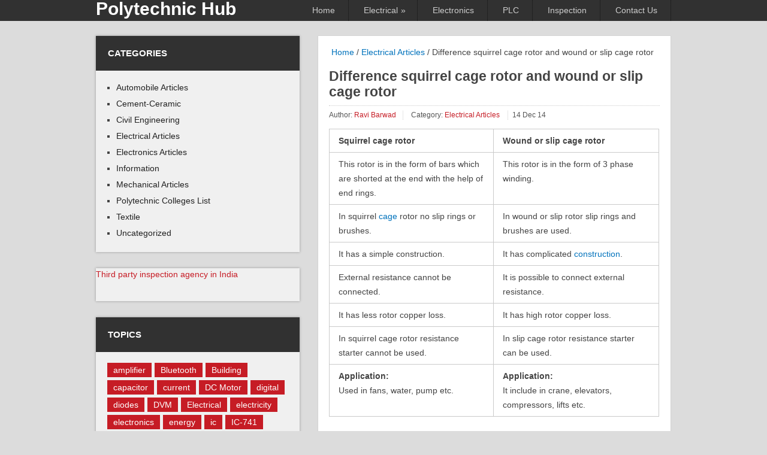

--- FILE ---
content_type: text/html; charset=UTF-8
request_url: https://www.polytechnichub.com/difference-squirrel-cage-rotor-wound-slip-cage-rotor/
body_size: 9500
content:
<!DOCTYPE html>
<html class="no-js" lang="en-US" prefix="og: http://ogp.me/ns#" itemscope itemtype="http://schema.org/Article">
<head>
<meta name="google-site-verification" content="NmOoUyoaqzE6F7znJE2axaSA8mwJaSTH9V0-KDdVQX4" />
<meta charset="UTF-8">
<meta itemprop="name" content="Difference squirrel cage rotor and wound or slip cage rotor" />

<meta name="google-translate-customization" content="a588f35e29cfb994-1556b85254b5a7df-gfc3b23afc044afc6-16" />
<meta name="msvalidate.01" content="08F3B99EBCE9A9D4B985132AA706CC21" />
<meta name="google-site-verification" content="4Bo1IfFdUA4XyhqffD5DMZEl6_9gxgSby7Ho5KGVWuE" />
<meta name="msvalidate.01" content="0AF8C09C90375D84BBFA3831B72814D8" />
<meta name="alexaVerifyID" content="z2WQ8vPEsEwB2eQguIocNDCl1JY"/>
<meta name="p:domain_verify" content="4ea21f9e8d52a44a37fe644944cff77e"/>        
	<!-- Always force latest IE rendering engine (even in intranet) & Chrome Frame -->
	<!--[if IE ]>
	<meta http-equiv="X-UA-Compatible" content="IE=edge,chrome=1">
	<![endif]-->
	<link rel="profile" href="http://gmpg.org/xfn/11" />
	<title>Difference squirrel cage rotor and wound or slip cage rotor</title>
	<!--iOS/android/handheld specific -->
<link rel="apple-touch-icon" href="https://www.polytechnichub.com/wp-content/themes/dualshock/apple-touch-icon.png" />
<meta name="viewport" content="width=device-width, initial-scale=1, maximum-scale=1">
<meta name="apple-mobile-web-app-capable" content="yes">
<meta name="apple-mobile-web-app-status-bar-style" content="black">
	<link rel="pingback" href="https://www.polytechnichub.com/xmlrpc.php" />
		<meta name='robots' content='max-image-preview:large' />

<!-- This site is optimized with the Yoast SEO plugin v4.4 - https://yoast.com/wordpress/plugins/seo/ -->
<meta name="description" content="Following are the difference between squirrel cage rotor and wound rotor or slip cage rotor."/>
<meta name="robots" content="noodp"/>
<meta name="keywords" content="squirrel cage rotor and wound rotor , slip cage rotor, squirrel cage rotor and slip cage rotor, comparison, difference"/>
<link rel="canonical" href="https://www.polytechnichub.com/difference-squirrel-cage-rotor-wound-slip-cage-rotor/" />
<meta property="og:locale" content="en_US" />
<meta property="og:type" content="article" />
<meta property="og:title" content="Difference squirrel cage rotor and wound or slip cage rotor" />
<meta property="og:description" content="Following are the difference between squirrel cage rotor and wound rotor or slip cage rotor." />
<meta property="og:url" content="https://www.polytechnichub.com/difference-squirrel-cage-rotor-wound-slip-cage-rotor/" />
<meta property="og:site_name" content="Polytechnic Hub" />
<meta property="article:section" content="Electrical Articles" />
<meta property="article:published_time" content="2014-12-14T18:07:43+00:00" />
<meta property="article:modified_time" content="2014-12-14T18:12:19+00:00" />
<meta property="og:updated_time" content="2014-12-14T18:12:19+00:00" />
<!-- / Yoast SEO plugin. -->

<link rel='dns-prefetch' href='//www.googletagmanager.com' />
<link rel='dns-prefetch' href='//fonts.googleapis.com' />
<link rel='dns-prefetch' href='//s.w.org' />
<link rel='dns-prefetch' href='//pagead2.googlesyndication.com' />
<link rel="alternate" type="application/rss+xml" title="Polytechnic Hub &raquo; Feed" href="https://www.polytechnichub.com/feed/" />
<link rel="alternate" type="application/rss+xml" title="Polytechnic Hub &raquo; Comments Feed" href="https://www.polytechnichub.com/comments/feed/" />
<link rel="alternate" type="application/rss+xml" title="Polytechnic Hub &raquo; Difference squirrel cage rotor and wound or slip cage rotor Comments Feed" href="https://www.polytechnichub.com/difference-squirrel-cage-rotor-wound-slip-cage-rotor/feed/" />
<script type="text/javascript">
window._wpemojiSettings = {"baseUrl":"https:\/\/s.w.org\/images\/core\/emoji\/13.1.0\/72x72\/","ext":".png","svgUrl":"https:\/\/s.w.org\/images\/core\/emoji\/13.1.0\/svg\/","svgExt":".svg","source":{"concatemoji":"https:\/\/www.polytechnichub.com\/wp-includes\/js\/wp-emoji-release.min.js?ver=5.9.12"}};
/*! This file is auto-generated */
!function(e,a,t){var n,r,o,i=a.createElement("canvas"),p=i.getContext&&i.getContext("2d");function s(e,t){var a=String.fromCharCode;p.clearRect(0,0,i.width,i.height),p.fillText(a.apply(this,e),0,0);e=i.toDataURL();return p.clearRect(0,0,i.width,i.height),p.fillText(a.apply(this,t),0,0),e===i.toDataURL()}function c(e){var t=a.createElement("script");t.src=e,t.defer=t.type="text/javascript",a.getElementsByTagName("head")[0].appendChild(t)}for(o=Array("flag","emoji"),t.supports={everything:!0,everythingExceptFlag:!0},r=0;r<o.length;r++)t.supports[o[r]]=function(e){if(!p||!p.fillText)return!1;switch(p.textBaseline="top",p.font="600 32px Arial",e){case"flag":return s([127987,65039,8205,9895,65039],[127987,65039,8203,9895,65039])?!1:!s([55356,56826,55356,56819],[55356,56826,8203,55356,56819])&&!s([55356,57332,56128,56423,56128,56418,56128,56421,56128,56430,56128,56423,56128,56447],[55356,57332,8203,56128,56423,8203,56128,56418,8203,56128,56421,8203,56128,56430,8203,56128,56423,8203,56128,56447]);case"emoji":return!s([10084,65039,8205,55357,56613],[10084,65039,8203,55357,56613])}return!1}(o[r]),t.supports.everything=t.supports.everything&&t.supports[o[r]],"flag"!==o[r]&&(t.supports.everythingExceptFlag=t.supports.everythingExceptFlag&&t.supports[o[r]]);t.supports.everythingExceptFlag=t.supports.everythingExceptFlag&&!t.supports.flag,t.DOMReady=!1,t.readyCallback=function(){t.DOMReady=!0},t.supports.everything||(n=function(){t.readyCallback()},a.addEventListener?(a.addEventListener("DOMContentLoaded",n,!1),e.addEventListener("load",n,!1)):(e.attachEvent("onload",n),a.attachEvent("onreadystatechange",function(){"complete"===a.readyState&&t.readyCallback()})),(n=t.source||{}).concatemoji?c(n.concatemoji):n.wpemoji&&n.twemoji&&(c(n.twemoji),c(n.wpemoji)))}(window,document,window._wpemojiSettings);
</script>
<style type="text/css">
img.wp-smiley,
img.emoji {
	display: inline !important;
	border: none !important;
	box-shadow: none !important;
	height: 1em !important;
	width: 1em !important;
	margin: 0 0.07em !important;
	vertical-align: -0.1em !important;
	background: none !important;
	padding: 0 !important;
}
</style>
	<link rel='stylesheet' id='wp-block-library-css'  href='https://www.polytechnichub.com/wp-includes/css/dist/block-library/style.min.css?ver=5.9.12' type='text/css' media='all' />
<style id='global-styles-inline-css' type='text/css'>
body{--wp--preset--color--black: #000000;--wp--preset--color--cyan-bluish-gray: #abb8c3;--wp--preset--color--white: #ffffff;--wp--preset--color--pale-pink: #f78da7;--wp--preset--color--vivid-red: #cf2e2e;--wp--preset--color--luminous-vivid-orange: #ff6900;--wp--preset--color--luminous-vivid-amber: #fcb900;--wp--preset--color--light-green-cyan: #7bdcb5;--wp--preset--color--vivid-green-cyan: #00d084;--wp--preset--color--pale-cyan-blue: #8ed1fc;--wp--preset--color--vivid-cyan-blue: #0693e3;--wp--preset--color--vivid-purple: #9b51e0;--wp--preset--gradient--vivid-cyan-blue-to-vivid-purple: linear-gradient(135deg,rgba(6,147,227,1) 0%,rgb(155,81,224) 100%);--wp--preset--gradient--light-green-cyan-to-vivid-green-cyan: linear-gradient(135deg,rgb(122,220,180) 0%,rgb(0,208,130) 100%);--wp--preset--gradient--luminous-vivid-amber-to-luminous-vivid-orange: linear-gradient(135deg,rgba(252,185,0,1) 0%,rgba(255,105,0,1) 100%);--wp--preset--gradient--luminous-vivid-orange-to-vivid-red: linear-gradient(135deg,rgba(255,105,0,1) 0%,rgb(207,46,46) 100%);--wp--preset--gradient--very-light-gray-to-cyan-bluish-gray: linear-gradient(135deg,rgb(238,238,238) 0%,rgb(169,184,195) 100%);--wp--preset--gradient--cool-to-warm-spectrum: linear-gradient(135deg,rgb(74,234,220) 0%,rgb(151,120,209) 20%,rgb(207,42,186) 40%,rgb(238,44,130) 60%,rgb(251,105,98) 80%,rgb(254,248,76) 100%);--wp--preset--gradient--blush-light-purple: linear-gradient(135deg,rgb(255,206,236) 0%,rgb(152,150,240) 100%);--wp--preset--gradient--blush-bordeaux: linear-gradient(135deg,rgb(254,205,165) 0%,rgb(254,45,45) 50%,rgb(107,0,62) 100%);--wp--preset--gradient--luminous-dusk: linear-gradient(135deg,rgb(255,203,112) 0%,rgb(199,81,192) 50%,rgb(65,88,208) 100%);--wp--preset--gradient--pale-ocean: linear-gradient(135deg,rgb(255,245,203) 0%,rgb(182,227,212) 50%,rgb(51,167,181) 100%);--wp--preset--gradient--electric-grass: linear-gradient(135deg,rgb(202,248,128) 0%,rgb(113,206,126) 100%);--wp--preset--gradient--midnight: linear-gradient(135deg,rgb(2,3,129) 0%,rgb(40,116,252) 100%);--wp--preset--duotone--dark-grayscale: url('#wp-duotone-dark-grayscale');--wp--preset--duotone--grayscale: url('#wp-duotone-grayscale');--wp--preset--duotone--purple-yellow: url('#wp-duotone-purple-yellow');--wp--preset--duotone--blue-red: url('#wp-duotone-blue-red');--wp--preset--duotone--midnight: url('#wp-duotone-midnight');--wp--preset--duotone--magenta-yellow: url('#wp-duotone-magenta-yellow');--wp--preset--duotone--purple-green: url('#wp-duotone-purple-green');--wp--preset--duotone--blue-orange: url('#wp-duotone-blue-orange');--wp--preset--font-size--small: 13px;--wp--preset--font-size--medium: 20px;--wp--preset--font-size--large: 36px;--wp--preset--font-size--x-large: 42px;}.has-black-color{color: var(--wp--preset--color--black) !important;}.has-cyan-bluish-gray-color{color: var(--wp--preset--color--cyan-bluish-gray) !important;}.has-white-color{color: var(--wp--preset--color--white) !important;}.has-pale-pink-color{color: var(--wp--preset--color--pale-pink) !important;}.has-vivid-red-color{color: var(--wp--preset--color--vivid-red) !important;}.has-luminous-vivid-orange-color{color: var(--wp--preset--color--luminous-vivid-orange) !important;}.has-luminous-vivid-amber-color{color: var(--wp--preset--color--luminous-vivid-amber) !important;}.has-light-green-cyan-color{color: var(--wp--preset--color--light-green-cyan) !important;}.has-vivid-green-cyan-color{color: var(--wp--preset--color--vivid-green-cyan) !important;}.has-pale-cyan-blue-color{color: var(--wp--preset--color--pale-cyan-blue) !important;}.has-vivid-cyan-blue-color{color: var(--wp--preset--color--vivid-cyan-blue) !important;}.has-vivid-purple-color{color: var(--wp--preset--color--vivid-purple) !important;}.has-black-background-color{background-color: var(--wp--preset--color--black) !important;}.has-cyan-bluish-gray-background-color{background-color: var(--wp--preset--color--cyan-bluish-gray) !important;}.has-white-background-color{background-color: var(--wp--preset--color--white) !important;}.has-pale-pink-background-color{background-color: var(--wp--preset--color--pale-pink) !important;}.has-vivid-red-background-color{background-color: var(--wp--preset--color--vivid-red) !important;}.has-luminous-vivid-orange-background-color{background-color: var(--wp--preset--color--luminous-vivid-orange) !important;}.has-luminous-vivid-amber-background-color{background-color: var(--wp--preset--color--luminous-vivid-amber) !important;}.has-light-green-cyan-background-color{background-color: var(--wp--preset--color--light-green-cyan) !important;}.has-vivid-green-cyan-background-color{background-color: var(--wp--preset--color--vivid-green-cyan) !important;}.has-pale-cyan-blue-background-color{background-color: var(--wp--preset--color--pale-cyan-blue) !important;}.has-vivid-cyan-blue-background-color{background-color: var(--wp--preset--color--vivid-cyan-blue) !important;}.has-vivid-purple-background-color{background-color: var(--wp--preset--color--vivid-purple) !important;}.has-black-border-color{border-color: var(--wp--preset--color--black) !important;}.has-cyan-bluish-gray-border-color{border-color: var(--wp--preset--color--cyan-bluish-gray) !important;}.has-white-border-color{border-color: var(--wp--preset--color--white) !important;}.has-pale-pink-border-color{border-color: var(--wp--preset--color--pale-pink) !important;}.has-vivid-red-border-color{border-color: var(--wp--preset--color--vivid-red) !important;}.has-luminous-vivid-orange-border-color{border-color: var(--wp--preset--color--luminous-vivid-orange) !important;}.has-luminous-vivid-amber-border-color{border-color: var(--wp--preset--color--luminous-vivid-amber) !important;}.has-light-green-cyan-border-color{border-color: var(--wp--preset--color--light-green-cyan) !important;}.has-vivid-green-cyan-border-color{border-color: var(--wp--preset--color--vivid-green-cyan) !important;}.has-pale-cyan-blue-border-color{border-color: var(--wp--preset--color--pale-cyan-blue) !important;}.has-vivid-cyan-blue-border-color{border-color: var(--wp--preset--color--vivid-cyan-blue) !important;}.has-vivid-purple-border-color{border-color: var(--wp--preset--color--vivid-purple) !important;}.has-vivid-cyan-blue-to-vivid-purple-gradient-background{background: var(--wp--preset--gradient--vivid-cyan-blue-to-vivid-purple) !important;}.has-light-green-cyan-to-vivid-green-cyan-gradient-background{background: var(--wp--preset--gradient--light-green-cyan-to-vivid-green-cyan) !important;}.has-luminous-vivid-amber-to-luminous-vivid-orange-gradient-background{background: var(--wp--preset--gradient--luminous-vivid-amber-to-luminous-vivid-orange) !important;}.has-luminous-vivid-orange-to-vivid-red-gradient-background{background: var(--wp--preset--gradient--luminous-vivid-orange-to-vivid-red) !important;}.has-very-light-gray-to-cyan-bluish-gray-gradient-background{background: var(--wp--preset--gradient--very-light-gray-to-cyan-bluish-gray) !important;}.has-cool-to-warm-spectrum-gradient-background{background: var(--wp--preset--gradient--cool-to-warm-spectrum) !important;}.has-blush-light-purple-gradient-background{background: var(--wp--preset--gradient--blush-light-purple) !important;}.has-blush-bordeaux-gradient-background{background: var(--wp--preset--gradient--blush-bordeaux) !important;}.has-luminous-dusk-gradient-background{background: var(--wp--preset--gradient--luminous-dusk) !important;}.has-pale-ocean-gradient-background{background: var(--wp--preset--gradient--pale-ocean) !important;}.has-electric-grass-gradient-background{background: var(--wp--preset--gradient--electric-grass) !important;}.has-midnight-gradient-background{background: var(--wp--preset--gradient--midnight) !important;}.has-small-font-size{font-size: var(--wp--preset--font-size--small) !important;}.has-medium-font-size{font-size: var(--wp--preset--font-size--medium) !important;}.has-large-font-size{font-size: var(--wp--preset--font-size--large) !important;}.has-x-large-font-size{font-size: var(--wp--preset--font-size--x-large) !important;}
</style>
<link rel='stylesheet' id='contact-form-7-css'  href='https://www.polytechnichub.com/wp-content/plugins/contact-form-7/includes/css/styles.css?ver=4.7' type='text/css' media='all' />
<link rel='stylesheet' id='crp-style-rounded-thumbs-css'  href='https://www.polytechnichub.com/wp-content/plugins/contextual-related-posts/css/default-style.css?ver=5.9.12' type='text/css' media='all' />
<style id='crp-style-rounded-thumbs-inline-css' type='text/css'>

.crp_related a {
  width: 150px;
  height: 150px;
  text-decoration: none;
}
.crp_related img {
  max-width: 150px;
  margin: auto;
}
.crp_related .crp_title {
  width: 150px;
}
                
</style>
<link rel='stylesheet' id='dashicons-css'  href='https://www.polytechnichub.com/wp-includes/css/dashicons.min.css?ver=5.9.12' type='text/css' media='all' />
<link rel='stylesheet' id='kodex-posts-likes-css'  href='https://www.polytechnichub.com/wp-content/plugins/kodex-posts-likes/public/css/kodex-posts-likes-public.css?ver=2.4.3' type='text/css' media='all' />
<link rel='stylesheet' id='stylesheet-css'  href='https://www.polytechnichub.com/wp-content/themes/dualshock/style.css?ver=5.9.12' type='text/css' media='all' />
<style id='stylesheet-inline-css' type='text/css'>

		body {background-color:#dcdcdc; }
		body {background-image: url();}
		.sbutton { border-color:#C61C25;}
		footer .widget li a:hover, .sidebar.c-4-12 a:hover, .copyrights a, .title a:hover, .pagination a, .pagination2, .post-info a, .readMore a:hover, .secondary-navigation a:hover, .sidebar .textwidget a, footer .textwidget a, .single_post .tags a { color:#C61C25; }	
		.sbutton, .top .toplink, .mts-subscribe input[type='submit'], .related-posts li, .flex-control-paging li a.flex-active, #commentform input#submit, .reply a, #wp-calendar thead th, #wp-calendar td:hover, #wp-calendar td a:hover, #wp-calendar td:hover a, #tabber .inside li, .pagination a, .pagination2, .tagcloud a { background-color:#C61C25; color: #fff!important; }
		.article { float: right;}
		.sidebar.c-4-12 { float: left; padding-right: 0; }
		
			
</style>
<link crossorigin="anonymous" rel='stylesheet' id='GoogleFonts-css'  href='http://fonts.googleapis.com/css?family=Play%3Aregular%2Cbold&#038;v1&#038;ver=5.9.12' type='text/css' media='all' />
<script type='text/javascript' src='https://www.polytechnichub.com/wp-includes/js/jquery/jquery.min.js?ver=3.6.0' id='jquery-core-js'></script>
<script type='text/javascript' src='https://www.polytechnichub.com/wp-includes/js/jquery/jquery-migrate.min.js?ver=3.3.2' id='jquery-migrate-js'></script>
<script type='text/javascript' id='kodex-posts-likes-js-extra'>
/* <![CDATA[ */
var kodex_posts_likes = {"ajaxurl":"https:\/\/www.polytechnichub.com\/wp-admin\/admin-ajax.php"};
/* ]]> */
</script>
<script type='text/javascript' src='https://www.polytechnichub.com/wp-content/plugins/kodex-posts-likes/public/js/kodex-posts-likes-public.js?ver=2.4.3' id='kodex-posts-likes-js'></script>
<script type='text/javascript' src='https://www.polytechnichub.com/wp-content/themes/dualshock/js/modernizr.min.js?ver=5.9.12' id='modernizr-js'></script>
<script type='text/javascript' src='https://www.polytechnichub.com/wp-content/themes/dualshock/js/customscript.js?ver=5.9.12' id='customscript-js'></script>

<!-- Google Analytics snippet added by Site Kit -->
<script type='text/javascript' src='https://www.googletagmanager.com/gtag/js?id=UA-53890627-1' id='google_gtagjs-js' async></script>
<script type='text/javascript' id='google_gtagjs-js-after'>
window.dataLayer = window.dataLayer || [];function gtag(){dataLayer.push(arguments);}
gtag('set', 'linker', {"domains":["www.polytechnichub.com"]} );
gtag("js", new Date());
gtag("set", "developer_id.dZTNiMT", true);
gtag("config", "UA-53890627-1", {"anonymize_ip":true});
</script>

<!-- End Google Analytics snippet added by Site Kit -->
<link rel="https://api.w.org/" href="https://www.polytechnichub.com/wp-json/" /><link rel="alternate" type="application/json" href="https://www.polytechnichub.com/wp-json/wp/v2/posts/843" /><link rel="EditURI" type="application/rsd+xml" title="RSD" href="https://www.polytechnichub.com/xmlrpc.php?rsd" />
<link rel="wlwmanifest" type="application/wlwmanifest+xml" href="https://www.polytechnichub.com/wp-includes/wlwmanifest.xml" /> 
<!--Theme by MyThemeShop.com-->
<link rel='shortlink' href='https://www.polytechnichub.com/?p=843' />
<link rel="alternate" type="application/json+oembed" href="https://www.polytechnichub.com/wp-json/oembed/1.0/embed?url=https%3A%2F%2Fwww.polytechnichub.com%2Fdifference-squirrel-cage-rotor-wound-slip-cage-rotor%2F" />
<link rel="alternate" type="text/xml+oembed" href="https://www.polytechnichub.com/wp-json/oembed/1.0/embed?url=https%3A%2F%2Fwww.polytechnichub.com%2Fdifference-squirrel-cage-rotor-wound-slip-cage-rotor%2F&#038;format=xml" />
<meta name="generator" content="Site Kit by Google 1.73.0" /><meta name="google-site-verification" content="4Bo1IfFdUA4XyhqffD5DMZEl6_9gxgSby7Ho5KGVWuE" />
<!-- Google AdSense snippet added by Site Kit -->
<meta name="google-adsense-platform-account" content="ca-host-pub-2644536267352236">
<meta name="google-adsense-platform-domain" content="sitekit.withgoogle.com">
<!-- End Google AdSense snippet added by Site Kit -->
<link rel="amphtml" href="https://www.polytechnichub.com/difference-squirrel-cage-rotor-wound-slip-cage-rotor/amp/">
<!-- Google AdSense snippet added by Site Kit -->
<script async="async" src="https://pagead2.googlesyndication.com/pagead/js/adsbygoogle.js?client=ca-pub-2292952469844712" crossorigin="anonymous" type="text/javascript"></script>

<!-- End Google AdSense snippet added by Site Kit -->
</head>
<body id ="blog" class="post-template-default single single-post postid-843 single-format-standard main">
	<header class="main-header">
		<div class="secondary-navigation">
			<nav id="navigation" >
									<ul id="menu-main-menu" class="menu"><li id="menu-item-37" class="menu-item menu-item-type-custom menu-item-object-custom menu-item-home menu-item-37"><a title="Home" href="http://www.polytechnichub.com/">Home</a></li>
<li id="menu-item-103" class="menu-item menu-item-type-taxonomy menu-item-object-category current-post-ancestor current-menu-parent current-post-parent menu-item-has-children menu-item-103"><a title="Electrical Articles" href="https://www.polytechnichub.com/category/electrical/">Electrical</a>
<ul class="sub-menu">
	<li id="menu-item-478" class="menu-item menu-item-type-custom menu-item-object-custom menu-item-478"><a title="Rectification" href="http://www.polytechnichub.com/rectification/">Rectification</a></li>
</ul>
</li>
<li id="menu-item-104" class="menu-item menu-item-type-taxonomy menu-item-object-category menu-item-104"><a title="Electronics Articles" href="https://www.polytechnichub.com/category/electronics/">Electronics</a></li>
<li id="menu-item-2113" class="menu-item menu-item-type-custom menu-item-object-custom menu-item-2113"><a title="PLC &#8211; programmable logic controller" href="http://www.polytechnichub.com/tag/plc/">PLC</a></li>
<li id="menu-item-1117" class="menu-item menu-item-type-custom menu-item-object-custom menu-item-1117"><a href="http://www.polytechnichub.com/inspection/">Inspection</a></li>
<li id="menu-item-39" class="menu-item menu-item-type-post_type menu-item-object-page menu-item-39"><a href="https://www.polytechnichub.com/contact/">Contact Us</a></li>
</ul>								<a href="#" id="pull">Menu</a>  
			</nav>
		</div>
		<div class="container">
			<div id="header">
															  <h2 id="logo" class="text-logo">
								<a href="https://www.polytechnichub.com">Polytechnic Hub</a>
							</h2>
													   

<div style="clear:both;height:10px;">&nbsp;</div>         
			</div>
		</div>    
	</header>
	<div class="main-container"><div id="page" class="single">
	<div class="content">
		<article class="article">

			<div id="content_box" >
									<div id="post-843" class="g post post-843 type-post status-publish format-standard hentry category-electrical">
						
						<div class="single_post">
															<div class="breadcrumb"><a href="https://www.polytechnichub.com" rel="nofollow"><i class="icon-home"></i>&nbsp;Home</a>&nbsp;/&nbsp;<a href="https://www.polytechnichub.com/category/electrical/" rel="nofollow">Electrical Articles</a>&nbsp;/&nbsp;Difference squirrel cage rotor and wound or slip cage rotor</div>
														<header>
								<h1 class="title single-title" itemprop="headline">Difference squirrel cage rotor and wound or slip cage rotor</h1>
																	<div class="post-info">
                                        <span class="theauthor" itemprop="author">Author: <a rel="nofollow" href="https://www.polytechnichub.com/author/ravi-barawad/" title="Posts by Ravi Barwad" rel="author">Ravi Barwad</a></span>
                                        <span class="thecategory"> Category: <a href="https://www.polytechnichub.com/category/electrical/" rel="nofollow">Electrical Articles</a></span>
                                        <span class="thetime" itemprop="datePublished">14 Dec 14</span>
                    				</div>
															</header><!--.headline_area-->							
							<div class="post-single-content box mark-links">								
								<div id="description">
									<table border="1" cellspacing="0" cellpadding="0">
<tbody>
<tr>
<th valign="top" width="308"><strong>Squirrel cage rotor</strong></th>
<th valign="top" width="308"><strong>Wound or slip cage rotor</strong></th>
</tr>
<tr>
<td valign="top" width="308">This rotor is in the form of bars which are shorted at the end with the help of end rings.</td>
<td valign="top" width="308">This rotor is in the form of 3 phase winding.</td>
</tr>
<tr>
<td valign="top" width="308">In squirrel <a href="http://www.polytechnichub.com/double-cage-induction-motor/">cage</a> rotor no slip rings or brushes.</td>
<td valign="top" width="308">In wound or slip rotor slip rings and brushes are used.</td>
</tr>
<tr>
<td valign="top" width="308">It has a simple construction.</td>
<td valign="top" width="308">It has complicated <a href="www.polytechnichub.com/construction-dc-machine/">construction</a>.</td>
</tr>
<tr>
<td valign="top" width="308">External resistance cannot be connected.</td>
<td valign="top" width="308">It is possible to connect external resistance.</td>
</tr>
<tr>
<td valign="top" width="308">It has less rotor copper loss.</td>
<td valign="top" width="308">It has high rotor copper loss.</td>
</tr>
<tr>
<td valign="top" width="308">In squirrel cage rotor resistance starter cannot be used.</td>
<td valign="top" width="308">In slip cage rotor resistance starter can be used.</td>
</tr>
<tr>
<td valign="top" width="308"><strong>Application: </strong><br />
Used in fans, water, pump etc.</td>
<td valign="top" width="308"><strong>Application:</strong><br />
It include in crane, elevators, compressors, lifts etc.</td>
</tr>
</tbody>
</table>
<div class="kodex_buttons" style="text-align:center;"><button type="button" class="kodex_button kodex_like_button" data-id="843" data-action="like">
			<span class="icon"></span><span class="text">Like</span><span class="counter">49</span></button><button type="button" class="kodex_button kodex_dislike_button" data-id="843" data-action="dislike">
				<span class="icon"></span><span class="text">Dislike</span><span class="counter">7</span></button><input type="hidden" id="nonce" name="nonce" value="314f23063c" /><input type="hidden" name="_wp_http_referer" value="/difference-squirrel-cage-rotor-wound-slip-cage-rotor/" /></div><div id="crp_related"> </div>									
								</div>
								</div>
																									<div class="tags"></div>
									
								
						</div><!--.post-content box mark-links-->
						
						
							
							<div class="related-posts"><div class="postauthor-top"><h3>Related Posts</h3></div><ul>								<li class="">
									<a rel="nofollow" class="relatedthumb" href="https://www.polytechnichub.com/advantages-disadvantages-solar-energy-plant/" rel="bookmark" title="Advantages and disadvantages of solar energy plant">
										<span class="rthumb">
																							<img width="85" height="65" src="https://www.polytechnichub.com/wp-content/uploads/2018/05/solar-energy-plant-85x65.jpg" class="attachment-widgetthumb size-widgetthumb wp-post-image" alt="" title="" />																					</span>
										<span class="related_title">
											Advantages and disadvantages of solar energy plant										</span>
									</a>
                                    <span class="related_theauthor">by <a rel="nofollow" href="https://www.polytechnichub.com/author/poly003/" title="Posts by Technical Editor" rel="author">Technical Editor</a></span>
								</li>
																<li class="last">
									<a rel="nofollow" class="relatedthumb" href="https://www.polytechnichub.com/features-of-circuit-breakers/" rel="bookmark" title="Features for different types of circuit breakers">
										<span class="rthumb">
																							<img src="https://www.polytechnichub.com/wp-content/themes/dualshock/images/smallthumb.png" alt="Features for different types of circuit breakers"  width='85' height='65' class="wp-post-image" />
																					</span>
										<span class="related_title">
											Features for different types of circuit breakers										</span>
									</a>
                                    <span class="related_theauthor">by <a rel="nofollow" href="https://www.polytechnichub.com/author/ravi-barawad/" title="Posts by Ravi Barwad" rel="author">Ravi Barwad</a></span>
								</li>
								</ul></div>							<!-- .related-posts -->
                          
						  
					</div>
					<!-- You can start editing here. -->
			<!-- If comments are open, but there are no comments. -->
	
	<div id="commentsAdd">
		<div id="respond" class="box m-t-6">
				<div id="respond" class="comment-respond">
		<h3 id="reply-title" class="comment-reply-title"><span>Leave a Reply</span> <small><a rel="nofollow" id="cancel-comment-reply-link" href="/difference-squirrel-cage-rotor-wound-slip-cage-rotor/#respond" style="display:none;">Cancel reply</a></small></h3><form action="https://www.polytechnichub.com/wp-comments-post.php" method="post" id="commentform" class="comment-form"><p class="comment-notes"><span id="email-notes">Your email address will not be published.</span> <span class="required-field-message" aria-hidden="true">Required fields are marked <span class="required" aria-hidden="true">*</span></span></p><p class="comment-form-comment"><textarea id="comment" name="comment" placeholder="Comment" value=" cols="45" rows="8" aria-required="true"></textarea></p><p class="comment-form-author"><label for="author">Name:<span class="required">*</span></label><input id="author" name="author" type="text" placeholder="Name" value="" size="30" /></p>
<p class="comment-form-email"><label for="email">Email:<span class="required">*</span></label><input id="email" name="email" type="text" placeholder="Email" value="" size="30" /></p>
<p class="comment-form-url"><label for="url">Website :</label><input id="url" name="url" type="text" placeholder="Website " value="" size="30" /></p>
<p class="comment-form-cookies-consent"><input id="wp-comment-cookies-consent" name="wp-comment-cookies-consent" type="checkbox" value="yes" /> <label for="wp-comment-cookies-consent">Save my name, email, and website in this browser for the next time I comment.</label></p>
<p class="form-submit"><input name="submit" type="submit" id="submit" class="submit" value="Post Comment" /> <input type='hidden' name='comment_post_ID' value='843' id='comment_post_ID' />
<input type='hidden' name='comment_parent' id='comment_parent' value='0' />
</p></form>	</div><!-- #respond -->
			</div>
	</div>
				
			</div>
		</article>
		<aside class="sidebar c-4-12">
	<div id="sidebars" class="g">
		<div class="sidebar">
			<ul class="sidebar_list">
				<div id="categories-3" class="widget widget-sidebar widget_categories"><h3 class="widget-title">Categories</h3>
			<ul>
					<li class="cat-item cat-item-22"><a href="https://www.polytechnichub.com/category/automobile/" title="Polytechnic Hub provide the automobile articles for professional, engineers and students to learn and know about automobile engineering.   ">Automobile Articles</a>
</li>
	<li class="cat-item cat-item-35"><a href="https://www.polytechnichub.com/category/cement-ceramic/">Cement-Ceramic</a>
</li>
	<li class="cat-item cat-item-190"><a href="https://www.polytechnichub.com/category/civil-engineering/">Civil Engineering</a>
</li>
	<li class="cat-item cat-item-4"><a href="https://www.polytechnichub.com/category/electrical/">Electrical Articles</a>
</li>
	<li class="cat-item cat-item-7"><a href="https://www.polytechnichub.com/category/electronics/">Electronics Articles</a>
</li>
	<li class="cat-item cat-item-9"><a href="https://www.polytechnichub.com/category/information/">Information</a>
</li>
	<li class="cat-item cat-item-8"><a href="https://www.polytechnichub.com/category/mechanical/">Mechanical Articles</a>
</li>
	<li class="cat-item cat-item-10"><a href="https://www.polytechnichub.com/category/information/colleges-list/">Polytechnic Colleges List</a>
</li>
	<li class="cat-item cat-item-21"><a href="https://www.polytechnichub.com/category/textile/">Textile</a>
</li>
	<li class="cat-item cat-item-1"><a href="https://www.polytechnichub.com/category/uncategorized/">Uncategorized</a>
</li>
			</ul>

			</div><div id="text-3" class="widget widget-sidebar widget_text">			<div class="textwidget"><p><a href="https://www.inspection-india.com/">Third party inspection agency in India</a></p>
</div>
		</div><div id="tag_cloud-2" class="widget widget-sidebar widget_tag_cloud"><h3 class="widget-title">Topics</h3><div class="tagcloud"><a href="https://www.polytechnichub.com/tag/amplifier/" class="tag-cloud-link tag-link-49 tag-link-position-1" style="font-size: 15pt;" aria-label="amplifier (9 items)">amplifier</a>
<a href="https://www.polytechnichub.com/tag/bluetooth/" class="tag-cloud-link tag-link-105 tag-link-position-2" style="font-size: 9.75pt;" aria-label="Bluetooth (4 items)">Bluetooth</a>
<a href="https://www.polytechnichub.com/tag/building/" class="tag-cloud-link tag-link-193 tag-link-position-3" style="font-size: 13.25pt;" aria-label="Building (7 items)">Building</a>
<a href="https://www.polytechnichub.com/tag/capacitor/" class="tag-cloud-link tag-link-47 tag-link-position-4" style="font-size: 16.4pt;" aria-label="capacitor (11 items)">capacitor</a>
<a href="https://www.polytechnichub.com/tag/current/" class="tag-cloud-link tag-link-17 tag-link-position-5" style="font-size: 13.25pt;" aria-label="current (7 items)">current</a>
<a href="https://www.polytechnichub.com/tag/dc-motor/" class="tag-cloud-link tag-link-5 tag-link-position-6" style="font-size: 9.75pt;" aria-label="DC Motor (4 items)">DC Motor</a>
<a href="https://www.polytechnichub.com/tag/digital/" class="tag-cloud-link tag-link-89 tag-link-position-7" style="font-size: 12.375pt;" aria-label="digital (6 items)">digital</a>
<a href="https://www.polytechnichub.com/tag/diodes/" class="tag-cloud-link tag-link-53 tag-link-position-8" style="font-size: 20.25pt;" aria-label="diodes (19 items)">diodes</a>
<a href="https://www.polytechnichub.com/tag/dvm/" class="tag-cloud-link tag-link-127 tag-link-position-9" style="font-size: 9.75pt;" aria-label="DVM (4 items)">DVM</a>
<a href="https://www.polytechnichub.com/tag/electrical/" class="tag-cloud-link tag-link-37 tag-link-position-10" style="font-size: 12.375pt;" aria-label="Electrical (6 items)">Electrical</a>
<a href="https://www.polytechnichub.com/tag/electricity/" class="tag-cloud-link tag-link-176 tag-link-position-11" style="font-size: 9.75pt;" aria-label="electricity (4 items)">electricity</a>
<a href="https://www.polytechnichub.com/tag/electronics/" class="tag-cloud-link tag-link-24 tag-link-position-12" style="font-size: 21.65pt;" aria-label="electronics (23 items)">electronics</a>
<a href="https://www.polytechnichub.com/tag/energy/" class="tag-cloud-link tag-link-180 tag-link-position-13" style="font-size: 14.125pt;" aria-label="energy (8 items)">energy</a>
<a href="https://www.polytechnichub.com/tag/ic/" class="tag-cloud-link tag-link-39 tag-link-position-14" style="font-size: 14.125pt;" aria-label="ic (8 items)">ic</a>
<a href="https://www.polytechnichub.com/tag/ic-741/" class="tag-cloud-link tag-link-19 tag-link-position-15" style="font-size: 8pt;" aria-label="IC-741 (3 items)">IC-741</a>
<a href="https://www.polytechnichub.com/tag/igbt-transistor/" class="tag-cloud-link tag-link-55 tag-link-position-16" style="font-size: 9.75pt;" aria-label="IGBT transistor (4 items)">IGBT transistor</a>
<a href="https://www.polytechnichub.com/tag/inductor/" class="tag-cloud-link tag-link-44 tag-link-position-17" style="font-size: 9.75pt;" aria-label="inductor (4 items)">inductor</a>
<a href="https://www.polytechnichub.com/tag/inductors/" class="tag-cloud-link tag-link-46 tag-link-position-18" style="font-size: 15.7pt;" aria-label="inductors (10 items)">inductors</a>
<a href="https://www.polytechnichub.com/tag/integrated-circuits/" class="tag-cloud-link tag-link-20 tag-link-position-19" style="font-size: 16.925pt;" aria-label="Integrated circuits (12 items)">Integrated circuits</a>
<a href="https://www.polytechnichub.com/tag/led/" class="tag-cloud-link tag-link-14 tag-link-position-20" style="font-size: 17.625pt;" aria-label="LED (13 items)">LED</a>
<a href="https://www.polytechnichub.com/tag/light/" class="tag-cloud-link tag-link-16 tag-link-position-21" style="font-size: 17.625pt;" aria-label="light (13 items)">light</a>
<a href="https://www.polytechnichub.com/tag/lvdt/" class="tag-cloud-link tag-link-148 tag-link-position-22" style="font-size: 9.75pt;" aria-label="LVDT (4 items)">LVDT</a>
<a href="https://www.polytechnichub.com/tag/meter/" class="tag-cloud-link tag-link-157 tag-link-position-23" style="font-size: 18.5pt;" aria-label="meter (15 items)">meter</a>
<a href="https://www.polytechnichub.com/tag/microcontroller/" class="tag-cloud-link tag-link-70 tag-link-position-24" style="font-size: 11.15pt;" aria-label="microcontroller (5 items)">microcontroller</a>
<a href="https://www.polytechnichub.com/tag/microprocessor/" class="tag-cloud-link tag-link-69 tag-link-position-25" style="font-size: 9.75pt;" aria-label="Microprocessor (4 items)">Microprocessor</a>
<a href="https://www.polytechnichub.com/tag/mosfet/" class="tag-cloud-link tag-link-50 tag-link-position-26" style="font-size: 15pt;" aria-label="MOSFET (9 items)">MOSFET</a>
<a href="https://www.polytechnichub.com/tag/motor/" class="tag-cloud-link tag-link-15 tag-link-position-27" style="font-size: 14.125pt;" aria-label="motor (8 items)">motor</a>
<a href="https://www.polytechnichub.com/tag/photodiode/" class="tag-cloud-link tag-link-60 tag-link-position-28" style="font-size: 11.15pt;" aria-label="photodiode (5 items)">photodiode</a>
<a href="https://www.polytechnichub.com/tag/plc/" class="tag-cloud-link tag-link-85 tag-link-position-29" style="font-size: 12.375pt;" aria-label="PLC (6 items)">PLC</a>
<a href="https://www.polytechnichub.com/tag/pn-junction/" class="tag-cloud-link tag-link-58 tag-link-position-30" style="font-size: 19.55pt;" aria-label="PN junction (17 items)">PN junction</a>
<a href="https://www.polytechnichub.com/tag/power/" class="tag-cloud-link tag-link-26 tag-link-position-31" style="font-size: 20.25pt;" aria-label="Power (19 items)">Power</a>
<a href="https://www.polytechnichub.com/tag/power-supply/" class="tag-cloud-link tag-link-63 tag-link-position-32" style="font-size: 15pt;" aria-label="power supply (9 items)">power supply</a>
<a href="https://www.polytechnichub.com/tag/rectifier/" class="tag-cloud-link tag-link-136 tag-link-position-33" style="font-size: 9.75pt;" aria-label="rectifier (4 items)">rectifier</a>
<a href="https://www.polytechnichub.com/tag/resistors/" class="tag-cloud-link tag-link-48 tag-link-position-34" style="font-size: 15.7pt;" aria-label="resistors (10 items)">resistors</a>
<a href="https://www.polytechnichub.com/tag/scr/" class="tag-cloud-link tag-link-128 tag-link-position-35" style="font-size: 11.15pt;" aria-label="SCR (5 items)">SCR</a>
<a href="https://www.polytechnichub.com/tag/semiconductor/" class="tag-cloud-link tag-link-41 tag-link-position-36" style="font-size: 15.7pt;" aria-label="semiconductor (10 items)">semiconductor</a>
<a href="https://www.polytechnichub.com/tag/textile/" class="tag-cloud-link tag-link-23 tag-link-position-37" style="font-size: 8pt;" aria-label="textile (3 items)">textile</a>
<a href="https://www.polytechnichub.com/tag/transducer/" class="tag-cloud-link tag-link-149 tag-link-position-38" style="font-size: 15pt;" aria-label="Transducer (9 items)">Transducer</a>
<a href="https://www.polytechnichub.com/tag/transformer/" class="tag-cloud-link tag-link-147 tag-link-position-39" style="font-size: 15pt;" aria-label="transformer (9 items)">transformer</a>
<a href="https://www.polytechnichub.com/tag/transformers/" class="tag-cloud-link tag-link-166 tag-link-position-40" style="font-size: 9.75pt;" aria-label="transformers (4 items)">transformers</a>
<a href="https://www.polytechnichub.com/tag/transistor/" class="tag-cloud-link tag-link-42 tag-link-position-41" style="font-size: 22pt;" aria-label="transistor (24 items)">transistor</a>
<a href="https://www.polytechnichub.com/tag/voltage/" class="tag-cloud-link tag-link-56 tag-link-position-42" style="font-size: 15pt;" aria-label="voltage (9 items)">voltage</a>
<a href="https://www.polytechnichub.com/tag/voltage-regulator/" class="tag-cloud-link tag-link-75 tag-link-position-43" style="font-size: 9.75pt;" aria-label="voltage regulator (4 items)">voltage regulator</a>
<a href="https://www.polytechnichub.com/tag/voltage-regulators/" class="tag-cloud-link tag-link-59 tag-link-position-44" style="font-size: 11.15pt;" aria-label="voltage regulators (5 items)">voltage regulators</a>
<a href="https://www.polytechnichub.com/tag/zigbee/" class="tag-cloud-link tag-link-112 tag-link-position-45" style="font-size: 9.75pt;" aria-label="zigbee (4 items)">zigbee</a></div>
</div>			</ul>
		</div>
	</div><!--sidebars-->
</aside>		</div>
	</div><!--#page-->
</div><!--.main-container-->
<footer>
	<div class="container">
		<div class="footer-widgets">
			<div class="f-widget f-widget-1">
							</div>
			<div class="f-widget f-widget-2">
							</div>
			<div class="f-widget f-widget-3 last">
							</div>
		</div><!--.footer-widgets-->
	</div><!--.container-->
</footer><!--footer-->
<div class="copyrights">
	<!--start copyrights-->
<div class="row" id="copyright-note">
<span><a href="https://www.polytechnichub.com/" title="for Electronics, Electrical, Mechanical, Automobile &amp; Textiles">Polytechnic Hub</a> Copyright &copy; 2026.</span>
<div class="top"><div class="footer-menu">
Powered By
<a href="https://www.semiconductorforu.com/" title="Semiconductor For You -  Electronics Articles">Semiconductor For You</a>
      
<a href="https://www.polytechnichub.com/about/">About Us</a>
<span>|</span>
<a href="https://www.polytechnichub.com/privacy-policy/">Privacy Policy</a>
<span>|</span>
<a href="https://www.polytechnichub.com/sitemap_index.xml">Sitemap</a>
<span>|</span>
<a href="https://www.polytechnichub.com/contact/">Contact Us</a>
<span>|</span>
<a href="https://www.google.com/+Polytechnichub" rel="publisher">Google+</a>
</div>&nbsp;<a href="#top" class="toplink"> </a></div>
</div>
<!--end copyrights-->
</div> 
<!--start footer code-->
<script type="text/javascript">
  var _gaq = _gaq || [];
  _gaq.push(['_setAccount', 'UA-53890627-1']);
  _gaq.push(['_setDomainName', '.polytechnichub.com']);
  _gaq.push(['_trackPageview']);

  (function() {
    var ga = document.createElement('script'); ga.type = 'text/javascript'; ga.async = true;
    ga.src = ('https:' == document.location.protocol ? 'https://ssl' : 'http://www') + '.google-analytics.com/ga.js';
    var s = document.getElementsByTagName('script')[0]; s.parentNode.insertBefore(ga, s);
  })();

</script>	<!--end footer code-->
<script type='text/javascript' src='https://www.polytechnichub.com/wp-content/plugins/contact-form-7/includes/js/jquery.form.min.js?ver=3.51.0-2014.06.20' id='jquery-form-js'></script>
<script type='text/javascript' id='contact-form-7-js-extra'>
/* <![CDATA[ */
var _wpcf7 = {"recaptcha":{"messages":{"empty":"Please verify that you are not a robot."}}};
/* ]]> */
</script>
<script type='text/javascript' src='https://www.polytechnichub.com/wp-content/plugins/contact-form-7/includes/js/scripts.js?ver=4.7' id='contact-form-7-js'></script>
<script type='text/javascript' src='https://www.polytechnichub.com/wp-includes/js/comment-reply.min.js?ver=5.9.12' id='comment-reply-js'></script>
<!-- <div id="fb-root"></div>
<div class="fixed-social">
Like & Follow Us
<div class="fb-like" data-href="https://www.facebook.com/PolytechnicHub" data-layout="button_count" data-action="like" data-show-faces="false" data-share="false"></div>

<script src="https://apis.google.com/js/platform.js" async defer></script>
<div class="g-follow" data-annotation="bubble" data-height="24" data-href="//plus.google.com/u/0/117241065573649836025" data-rel="publisher"></div> -->
</div>
<div style="position:fixed;bottom:0;width:100%;text-align:center;z-index:9999">
</div>
</body>
</html>

--- FILE ---
content_type: text/html; charset=utf-8
request_url: https://www.google.com/recaptcha/api2/aframe
body_size: 266
content:
<!DOCTYPE HTML><html><head><meta http-equiv="content-type" content="text/html; charset=UTF-8"></head><body><script nonce="th_sxr0U9xOZS1Y-irajfg">/** Anti-fraud and anti-abuse applications only. See google.com/recaptcha */ try{var clients={'sodar':'https://pagead2.googlesyndication.com/pagead/sodar?'};window.addEventListener("message",function(a){try{if(a.source===window.parent){var b=JSON.parse(a.data);var c=clients[b['id']];if(c){var d=document.createElement('img');d.src=c+b['params']+'&rc='+(localStorage.getItem("rc::a")?sessionStorage.getItem("rc::b"):"");window.document.body.appendChild(d);sessionStorage.setItem("rc::e",parseInt(sessionStorage.getItem("rc::e")||0)+1);localStorage.setItem("rc::h",'1768743456583');}}}catch(b){}});window.parent.postMessage("_grecaptcha_ready", "*");}catch(b){}</script></body></html>

--- FILE ---
content_type: text/css
request_url: https://www.polytechnichub.com/wp-content/plugins/kodex-posts-likes/public/css/kodex-posts-likes-public.css?ver=2.4.3
body_size: 458
content:
.kodex_buttons {
  text-align: center;
  padding: 15px 0 15px 0;
  vertical-align: top;
  margin: 0; }
  .kodex_buttons button {
    display: inline-block;
    height: 35px;
    line-height: 35px;
    vertical-align: top;
    border: 1px solid #ccc;
    cursor: pointer;
    -webkit-transition: all 0.15s;
    transition: all 0.15s;
    font-size: 13px;
    padding: 0;
    margin: 0;
    text-transform: none;
    outline: none; }
    .kodex_buttons button .icon {
      display: block;
      padding: 0 10px;
      float: left;
      text-align: center;
      font-size: 18px; }
      .kodex_buttons button .icon:before {
        font-family: "dashicons";
        display: block; }
    .kodex_buttons button .text {
      display: block;
      float: left;
      padding-right: 10px;
      font-weight: normal; }
    .kodex_buttons button .counter {
      display: block;
      float: left;
      padding-right: 10px;
      font-weight: bold; }
    .kodex_buttons button.kodex_like_button {
      background: #82B837;
      border-color: #bfbfbf;
      color: #fff; }
      .kodex_buttons button.kodex_like_button .icon:before {
        content: "\f529"; }
    .kodex_buttons button.kodex_dislike_button {
      background: #F03224;
      border-color: #dfdfdf;
      color: #fff; }
      .kodex_buttons button.kodex_dislike_button .icon:before {
        content: "\f542"; }
    .kodex_buttons button:hover {
      color: #fff;
      background: #0288d1;
      border-color: #0277bd; }
    .kodex_buttons button.kodex_button_loading {
      cursor: default;
      filter: progid:DXImageTransform.Microsoft.Alpha(Opacity=70);
      opacity: 0.7;
      color: #fff;
      background: #0288d1;
      border-color: #0277bd; }
    .kodex_buttons button.kodex_button_active {
      background: #9bd100;
      color: #fff;
      border-color: #88b700; }

.kodex_likes_count {
  display: block;
  color: #aeea00;
  line-height: 24px;
  height: 24px; }
  .kodex_likes_count:before {
    font-family: "dashicons";
    content: "\f529";
    font-size: 18px;
    font-weight: normal;
    padding-right: 8px;
    float: left; }
  .kodex_likes_count span {
    display: block;
    float: left;
    font-weight: bold;
    font-size: 13px; }


--- FILE ---
content_type: text/css
request_url: https://www.polytechnichub.com/wp-content/themes/dualshock/style.css?ver=5.9.12
body_size: 7925
content:
/*
Theme Name: DualShock by MyThemeShop
Theme URI: http://mythemeshop.com/themes/dualshock
Author: MyThemeShop
Author URI: http://mythemeshop.com/
Description: Dual Shock is a 100% free, dual purpose blog and magazine UI theme. With a unique layout and loaded with all our features.
Version: 1.0
*/

html, body, div, span, applet, object, iframe, h1, h2, h3, h4, h5, h6, p, blockquote, pre, a, abbr, acronym, address, big, cite, code, del, dfn, em, img, ins, kbd, q, s, samp, small, strike, strong, sub, sup, tt, var, b, u, i, center, dl, dt, dd, ol, ul, li, fieldset, form, label, legend, table, caption, tbody, tfoot, thead, tr, th, td, article, aside, canvas, details, embed, figure, figcaption, footer, header, hgroup, menu, nav, output, ruby, section, summary, time, mark, audio, video {
    margin: 0;
    padding: 0;
    border: 0;
    font-size: 100%;
    vertical-align: baseline;
}
html {
    overflow-x: hidden;
    -webkit-font-smoothing: antialiased;
}
article, aside, details, figcaption, figure, footer, header, hgroup, menu, nav, section { display: block }
ol, ul { list-style: none }
blockquote, q { quotes: none }
blockquote:before, blockquote:after, q:before, q:after {
    content: '';
    content: none;
}
table {
    border-collapse: collapse;
    border-spacing: 0;
}
button, input, select, textarea { margin: 0 }
:focus { outline: 0 }
a:link { -webkit-tap-highlight-color: #FF5E99 }
img, video, object, embed {
    max-width: 100%;
    height: auto!important;
}
iframe { max-width: 100% }
blockquote {
    font-style: italic;
    font-weight: normal;
    font-size: 15px;
    padding: 0 10px 0 15px;
    position: relative;
    margin-top: 25px;
    border-left: 5px solid #444;
}
blockquote p { margin-bottom: 10px }
strong, b { font-weight: bold }
em, i, cite { font-style: italic }
small { font-size: 100% }
figure { margin: 10px 0 }
code, pre {
    font-weight: normal;
    font-style: normal;
}
pre {
    margin: 5px 0 20px 0;
    line-height: 1.3em;
    padding: 8px 10px;
    overflow: auto;
    background: #eee;
}
code {
    padding: 0 8px;
    line-height: 1.5;
}
mark {
    padding: 1px 6px;
    margin: 0 2px;
    color: black;
    background: #FFE34C;
}
address {
    margin: 10px 0;
    font-style: italic;
}
.wp-caption {
    background: #fff;
    border: 1px solid #f0f0f0;
    max-width: 96%;
    padding: 5px 3px 10px;
    text-align: center;
}
.sticky { }
.gallery-caption { }
.bypostauthor { }
.wp-caption-text { margin-bottom: 0 }
dl { text-transform: none }
dt {
    float: left;
    clear: left;
    width: 100px;
    text-align: right;
    font-weight: bold;
}
dt:after { content: ":" }
dd {
    margin: 0 0 0 110px;
    padding: 0 0 0.5em 0;
    overflow: hidden;
}
/*-[ Framework ]--------------------*/
body {
    font-size: 14px;
    line-height: 23px;
    font-family: Play, sans-serif;
    color: #444;
    background-color: #EBEBEB;
    background-image: url('images/bg.png');
}
::-moz-selection {
    background: #222;
    color: white;
    text-shadow: none;
}
::selection {
    background: #222;
    color: white;
    text-shadow: none;
}
#page, .container {
    position: relative;
    margin-right: auto;
    margin-left: auto;
    overflow: hidden;
}
h1, h2, h3, h4, h5, h6 {
    font-weight: bold;
    margin-bottom: 12px;
    color: #444;
}
h1 {
    font-size: 28px;
    line-height: 1.4;
}
h2 {
    font-size: 24px;
    line-height: 1.4;
}
h3 {
    font-size: 22px;
    line-height: 1.4;
}
h4 {
    font-size: 20px;
    line-height: 1.4;
}
h5 {
    font-size: 18px;
    line-height: 1.4;
}
h6 {
    font-size: 16px;
    line-height: 1.4;
}
.sub-title { font-size: 12px }
p { margin-bottom: 20px }
a {
    text-decoration: none;
    color: #1C8B78;
    -webkit-transition: background-color, color 0.2s linear;
    -moz-transition: background-color, color 0.2s linear;
    transition: background-color, color 0.2s linear;
}
a:hover { color: #1C8B78 }
a:link, a:visited, a:active { text-decoration: none }
/*-[ Main container ]---------------*/
.main-container {
    width: 960px;
    margin: 0 auto;
    max-width: 100%;
}
#page, .container {
    max-width: 960px;
    min-width: 240px;
    overflow: visible;
}
#page {
    min-height: 100px;
    float: none;
    clear: both;
}
/*-[ Header ]-----------------------*/
body > header {
    float: left;
    width: 100%;
    position: relative;
}
.main-header {
    position: relative;
    float: left;
    width: 100%;
    z-index: 99;
}
#header {
    position: relative;
    width: 100%;
    float: left;
    margin: 0;
}
#header h1, #header h2 {
    font-size: 30px;
    float: left;
    display: inline-block;
    line-height: 1;
    margin: -35px 0 20px;
    top: 0;
}
#logo a { color: #FFFFFF }
.widget-header {
    float: right;
    margin-bottom: 15px;
    margin-top: 21px;
    max-width: 76%;
}
.widget-header .textwidget {
    padding-right: 0;
    padding-left: 0;
}
/*-[ Navigation ]-----------------*/
.secondary-navigation .children li .sf-sub-indicator { display: none }
.secondary-navigation {
    display: block;
    float: right;
    width: 100%;
    max-width: 100%;
}
.secondary-navigation a {
    font-size: 14px;
    color: #cccccc;
    text-align: left;
    text-decoration: none;
    margin: 0 22px 1px 25px;
    line-height: 34px;
}
.secondary-navigation a:hover { color: #fff }
.secondary-navigation a .sub {
    font-size: 11px;
    font-weight: normal;
    color: #9B9B9B;
}
.sf-js-enabled li a.sf-with-ul { padding-right: 10px;}
.sf-js-enabled li  ul.sf-with-ul { padding-right: 20px }
#navigation .sf-sub-indicator {
    display: block;
    width: 11px;
    overflow: hidden;
    position: absolute;
    right: 16px;
    top: 0;
}
#navigation ul ul .sf-sub-indicator { top: 0 }
#navigation {
    margin: 0 auto;
    font-size: 13px;
    width: 100%;
    max-width: 960px;
}
#navigation select { display: none }
#navigation ul { margin: 0 auto }
#navigation .menu {
    float: right;
    margin-left: 235px;
}
#navigation ul li {
    border-right: 1px dotted #111111;
    float: left;
    position: relative;
}
#navigation ul .header-search { float: right }
#navigation > ul > li:last-child { }
#navigation ul li a, #navigation ul li a:link, #navigation ul li a:visited {
    overflow: hidden;
    display: block;
}
#navigation > ul > .current a {
    background: transparent;
    color: #5a5a5a !important;
}
#navigation ul li li {
    border: 0;
    border-bottom: 0;
}
#navigation ul ul {
    position: absolute;
    width: 175px;
    padding: 20px 0 0 0;
    padding-top: 0px;
    z-index: 1;
    font-size: 12px;
    color: #798189;
}
#navigation ul ul li {
    padding: 0;
    border-bottom: 1px dotted #111;
}
#navigation ul ul a, #navigation ul ul a:link, #navigation ul ul a:visited {
    padding: 0px 20px;
    position: relative;
    line-height: 40px;
    width: 135px;
    border-left: 0;
    background: transparent;
    border-right: 0;
    -moz-border-radius: 0;
    -webkit-border-radius: 0;
    border-radius: 0;
    margin: 0;
}
#navigation ul ul li:last-child a { border-bottom: none }
#navigation ul ul {
    opacity: 0;
    left: -999em;
}
#navigation ul li:hover ul {
    left: auto;
    opacity: 1;
}
#navigation ul ul ul { top: -1px }
#navigation li:hover ul ul, #navigation li:hover ul ul ul, #navigation li:hover ul ul ul ul {
    left: -999em;
    opacity: 0;
}
#navigation li:hover ul, #navigation li li:hover ul, #navigation li li li:hover ul, #navigation li li li li:hover ul {
    opacity: 1;
    left: 175px;
}
nav a#pull {
    display: none;
    margin-left: 19px;
}
/*-[ Content ]--------------------*/
.article {
    width: 61.4%;
    float: left;
    margin-bottom: 10px;
    padding: 0;
}
#content_box {
    float: left;
    width: 100%;
}
#content { overflow: hidden }
.post {
    float: left;
    width: 100%;
}
.single_post {
    background-color: #fff;
    padding: 0 3.1% 3.1%;
    width: 93.6%;
    box-shadow: 0px 0px 1px rgba(5, 5, 5, 0.25);
    -moz-box-shadow: 0px 0px 1px rgba(5, 5, 5, 0.25);
    -webkit-box-shadow: 0px 0px 1px rgba(5, 5, 5, 0.25);
    overflow: hidden;
}
.single_page {
    width: 93.6%;
    padding: 0 3.1% 3.1%;
    background-color: white;
    padding-top: 0;
    box-shadow: 0px 0px 1px rgba(5, 5, 5, 0.25);
    -moz-box-shadow: 0px 0px 1px rgba(5, 5, 5, 0.25);
    -webkit-box-shadow: 0px 0px 1px rgba(5, 5, 5, 0.25);
    overflow: hidden;
    clear: both;
}
.post-content {
    font-size: 15px;
    clear: both;
    line-height: 24px;
    display: block;
    color: #222222;
    padding-top: 16px;
    margin-top: 15px;
    padding-bottom: 1px;
    margin-bottom: 0px;
}
.post-single-content {
    font-size: 14px;
    line-height: 24px;
    overflow: hidden;
    clear: both;
}
.readMore {
    border-top: 1px dotted #c5c5c5;
    display: block;
    font-size: 14px;
    margin-top: 11px;
    padding-bottom: 7px;
    padding-top: 5px;
}
.post-info .readMore a { color: #222 }
.ss-full-width {
    background: white;
    padding: 20px;
    overflow: hidden;
    padding-top: 0;
    box-shadow: 0px 0px 1px rgba(5, 5, 5, 0.25);
    -moz-box-shadow: 0px 0px 1px rgba(5, 5, 5, 0.25);
    -webkit-box-shadow: 0px 0px 1px rgba(5, 5, 5, 0.25);
}
.ss-full-width #content_box {
    padding-right: 0;
    padding-left: 0;
}
.post.excerpt {
    clear: both;
    margin-bottom: 20px;
    position: relative;
    z-index: 10;
    overflow: hidden;
    padding-bottom: 15px;
    background-color: #fff;
    padding-left: 3%;
    padding-right: 3%;
    width: 76.8%;
    box-shadow: 0px 0px 1px rgba(5, 5, 5, 0.25);
    -moz-box-shadow: 0px 0px 1px rgba(5, 5, 5, 0.25);
    -webkit-box-shadow: 0px 0px 1px rgba(5, 5, 5, 0.25);
}
.wp-post-image { float: left }
.featured-thumbnail {
    float: left;
    max-width: 100%;
}
#featured-thumbnail {
    float: left;
    max-width: 450px;
}
.featured-thumbnail img {
    margin-bottom: 0;
    width: 100%;
}
.title {
    margin-top: 16px;
    margin-bottom: 5px;
    font-size: 23px;
    line-height: 26px;
    clear: both;
}
.single-title {
    border-bottom: 1px dotted #cccccc;
    float: left;
    font-size: 23px;
    margin-top: 15px;
    margin-bottom: 8px;
    padding: 0 0 10px;
    width: 100%;
}
.title a { color: #222222 }
.page h1.title {
    margin-bottom: 20px;
    padding-top: 0;
    margin-bottom: 0;
}
.post-info {
    background: #f6f6f6;
    display: block;
    font-size: 12px;
    color: #555555;
    float: left;
    text-align: right;
    padding-right: 12px;
    padding-left: 12px;
    width: 12.9%;
    border-left: 1px solid #ddd;
    box-shadow: 0px 0px 4px rgba(50, 50, 50, 0.4);
    -webkit-box-shadow: 0px 0px 4px rgba(50, 50, 50, 0.4);
    -moz-box-shadow: 0px 0px 4px rgba(50, 50, 50, 0.4);
    position: relative;
    z-index: 1;
}
.thecomment, .thecategory, .theauthor {
    line-height: 1.2em;
    margin-bottom: 10px;
    display: block;
}
.comments {
    clear: both;
    display: block;
}
.thetime {
    border-bottom: 1px dotted #c5c5c5;
    margin-bottom: 14px;
    padding-top: 8px;
    padding-bottom: 10px;
    display: block;
    color: #222222;
    font-size: 17px;
    font-weight: bold;
}
.single .post-info {
    background: none;
    text-align: inherit;
    width: 96%;
    padding-left: 0;
    border-left: 0;
    box-shadow: none;  
    -webkit-box-shadow: none;  
    -moz-box-shadow: none;
}
.single_post .post-info a {
    clear: none;
    display: block;
}
.single_post .thecategory, .single_post .theauthor, .single_post .thetime {
    display: inline-block;
    margin-right: 10px;
    line-height: 1.25em;
    vertical-align: top;
}
.single_post .thecategory { margin-right: 4px }
.single .thetime {
    font-weight: normal;
    font-size: 12px;
    color: #555555;
    border: none;
    padding: 0;
    vertical-align: top;
    margin-bottom: 0;
}
.single .theauthor {
    border-right: 1px dotted #cccccc;
    padding-right: 11px;
    margin-bottom: 0;
}
.single .thecategory {
    border-right: 1px dotted #cccccc;
    padding-right: 13px;
    margin-bottom: 0;
}
.home article header, .archive article header {
    margin-bottom: 21px;
    border-bottom: 1px dotted #cccccc;
    padding-bottom: 5px;
}
article header {
    margin-bottom: 15px;
    float: left;
    width: 100%;
}
.single_post header { margin-bottom: 7px }
.post-info a {
    clear: both;
    display: block;
}
.single .post-info a {
    clear: none;
    display: inherit;
}
.article img.left, .article img.alignleft, .wp-caption.alignleft {
    margin: 0.3em 1.571em 0.5em 0;
    display: block;
    float: left;
}
.article img.right, .article img.alignright, .wp-caption.alignright {
    margin: 0.3em 0 14px 1.571em;
    display: block;
    float: right;
}
.article img.center, .article img.aligncenter, .wp-caption.aligncenter {
    margin: 0.3em auto 0.5em auto;
    display: block;
}
.article img.aligncenter, .article img.alignnone {
    margin-top: 1em;
    margin-bottom: 1em;
    display: block;
    clear: both;
}
.article ul {
    margin: 0.5em 0 0.571em 1.9em;
    list-style-type: circle;
}
.article ol {
    margin: 0.5em 0 0.571em 1.9em;
    list-style-type: decimal;
}
/*-[ Form Input ]------------------*/
input, textarea, select {
    padding: 8px 12px;
    color: #999999;
}
textarea {
    overflow: auto;
    resize: vertical;
    font-family: inherit;
}
select { padding: 12px 20px }
input:focus, textarea:focus { }
::-webkit-input-placeholder {
    color: #585F65;
    text-shadow: 0 1px 1px rgba(255,255,255,0.4);
}
::-moz-input-placeholder {
    color: #585F65;
    text-shadow: 0 1px 1px rgba(255,255,255,0.4);
}
::-ie-input-placeholder {
    color: #585F65;
    text-shadow: 0 1px 1px rgba(255,255,255,0.4);
}
::-o-input-placeholder {
    color: #585F65;
    text-shadow: 0 1px 1px rgba(255,255,255,0.4);
}
::input-placeholder {
    color: #585F65;
    text-shadow: 0 1px 1px rgba(255,255,255,0.4);
}
/*-[ Tables ]--------------------*/
table {
    width: 100%;
    text-align: left;
    margin-bottom: 25px;
    border: 2px solid #F1F4F6;
}
thead {
    background: #F7F8F9;
    font-size: 14px;
    color: #585F65;
}
table th, table td {
    padding: 7px 15px;
    text-align: left;
}
thead th { padding: 14px }
tbody th {
    font-weight: normal;
    border-bottom: 1px solid #F5F7F9;
}
/*-[ Line ]---------------------*/
hr {
    border: none;
    border-bottom: 1px solid #E5E5E5;
    border-bottom: 1px solid rgba(0,0,0,0.1);
    width: 297px;
    margin: 35px 0;
    clear: both;
    position: relative;
}
.breadcrumb {
    padding-top: 15px;
    line-height: 24px;
}
/*-[ Read More ]-------------------*/
.read-more {
    margin: 0 0 0 10px;
    line-height: 1.4em;
    background: none;
    padding: 0;
    font-size: 16px;
}
/*-[ Top Ad in Post ]-------------------------------------*/
.topad {
    margin-bottom: 10px;
    clear: both;
}
/*-[ Bottom Ad in post ]-----------*/
.bottomad {
    float: left;
    clear: both;
}
/*-[ Sidebar ]---------------------*/
#sidebars p { line-height: 20px }
.sidebar.c-4-12 {
    float: right;
    width: 37%;
    line-height: 20px;
    max-width: 340px;
}
.sidebar.c-4-12 a { color: #222222 }
.sidebar.c-4-12 .widget {
    background: #f0f0f0;
    box-shadow: 0px 0px 4px rgba(50, 50, 50, 0.4);
    -webkit-box-shadow: 0px 0px 4px rgba(50, 50, 50, 0.4);
    -moz-box-shadow: 0px 0px 4px rgba(50, 50, 50, 0.4);
}
.widget {
    margin-bottom: 27px;
    overflow: hidden;
    padding-bottom: 15px;
    float: left;
    clear: both;
    list-style: none;
    width: 100%;
}
.widget .title {
    font-weight: bold;
    text-transform: uppercase;
    color: #545E68;
    font-size: 12px;
}
.widget ul { padding: 18px 5.6% 0 5.6% }
.widget ul ul { padding: 0 }
.widget li {
    list-style-type: square;
    margin-bottom: 7px;
    margin-left: 15px;
}
.widget h3 {
    color: #fff;
    font-size: 15px;
    line-height: 18px;
    text-transform: uppercase;
    padding-top: 20px;
    padding-bottom: 20px;
    padding-left: 20px;
    margin-bottom: 0;
}
/*-[ Tab widget ]------------------------------*/
.widget_tab { padding-bottom: 0 }
#tabber {
    display: block;
    height: auto;
    margin: 0;
    overflow: hidden;
}
#tabber .inside {
    background: #fff;
    padding: 0 0 19px;
    margin-top: 0;
    border-top: none;
}
#tabber .inside ul {
    padding-top: 15px;
    padding: 5.6%;
    padding-bottom: 5px;
}
#tabber ul.tabs {
    overflow: hidden;
    height: 40px;
    text-align: center;
    padding: 0;
}
#tabber ul.tabs li {
    background: none;
    float: left;
    display: inline;
    font-size: 16px;
    cursor: pointer;
    border-bottom: none;
    width: 50%;
    text-align: center;
    padding: 0;
    margin-left: 0;
}
#tabber ul.tabs li a {
    background: rgba(255, 255, 255, 0);
    display: block;
    float: left;
    margin: 0;
    text-align: center;
    padding: 10px 0;
    line-height: 1.4;
    width: 99.2%;
}
#tabber ul.tabs li a.selected {
    border: none;
    margin: 0;
    color: #fff;
    text-decoration: none;
    line-height: 1.4;
    text-align: center;
    background: #313131;
    border: 1px solid #313131;
}
#tabber ul.tabs li.tab-recent-posts a {
    margin: 0;
    text-align: center;
}
#tabber ul.tabs li.tab-recent-posts a.selected { border: 1px solid #313131 }
#tabber ul.tabs li a:hover { text-decoration: none }
#tabber .inside li {
    list-style: none;
    padding: 0;
    background: #1C8B78;
    margin-bottom: 15px;
    margin-left: 0;
    box-shadow: 0 3px 3px 0px rgba(5, 5, 5, 0.19);
    -moz-box-shadow: 0 3px 3px 0px rgba(5, 5, 5, 0.19);
    -webkit-box-shadow: 0 3px 3px 0px rgba(5, 5, 5, 0.19);
    -webkit-transition: background-color 0.2s linear;
    -moz-transition: background-color 0.2s linear;
    transition: background-color 0.2s linear;
}
#tabber .inside li:hover { background: #313131 }
#tabber .inside li:last-child { margin-bottom: 0 }
#tabber .inside li .left { margin-right: 4% }
#tabber .inside li img { margin-top: 0 }
#tabber .inside li:first-child { padding: 0 }
#tabber .inside li a {
    line-height: 18px;
    color: #fff;
}
#tabber .inside li div.info {
    display: table;
    margin: 0;
    padding: 5px 10px 0 0;
}
#tabber .inside li div.info .entry-title {
    font-size: 15px;
    margin-bottom: 0;
    font-weight: normal;
    line-height: 18px;
}
#tabber .inside li .meta {
    display: block;
    font-size: 13px;
    color: rgba(255, 255, 255, 0.79);
}
#tabber .tab-thumb {
    border: 1px solid #f0f0f0;
    padding: 4px;
    background: #fff;
    float: left;
    display: inline;
    margin: 0px 12px 0px 0px;
}
.post-number {
    position: relative;
    width: 22px;
    height: 22px;
    text-align: center;
    line-height: 23px;
    font-weight: bold;
    color: #fff;
    bottom: 22px;
    background: #2DB2EB;
}
#tabber .inside .tabsSep {
    margin-top: 7px;
    width: 100%;
    height: 1px;
    background-color: #e8e5de;
    clear: both;
    float: left;
}
/*-[ Tweets Widget ]------------------*/
.widget .mts_recent_tweets li {
    list-style: none;
    margin-left: 0;
}
/*-[ Search Form ]------------------*/
.widget_search h3 { margin-bottom: 0 }
#searchform {
    float: left;
    clear: both;
    width: 88.8%;
    padding: 20px 5.6% 5px 5.6%;
}
.single_post #searchform { padding: 0; width: 270px; }
nav #searchform { float: right }
nav #searchform fieldset {
    padding: 5px 0 5px 15px;
    border: 0;
    border-left: 1px solid #eee;
}
.sbutton {
    background: url(images/search_image.png) no-repeat center center;
    border: 1px solid #1C8B78;
    width: 14.8%;
    height: 44px;
    cursor: pointer;
    background-color: #1C8B78;
    text-align: center;
    color: white;
    -webkit-transition: all 0.25s linear;
    -moz-transition: all 0.25s linear;
    transition: all 0.25s linear;
}
.sbutton:hover {
    background-color: #313131;
    border-color: #313131;
}
.main-header #s { width: 150px }
#s {
    width: 84%;
    background-color: #fff;
    border: 1px solid #DDD;
    float: left;
    padding: 13px 0;
    text-indent: 10px;
    border-right: 0;
}
.footer-widgets fieldset, #sidebars fieldset { width: 100% }
body > footer .widget #s { width: 82.2% }
body > footer .widget .sbutton { width: 17% }
.mts_ad_300_widget, .mts_ad_widget { padding-bottom: 0 }
.ad-300 {
    margin-left: auto;
    padding-bottom: inherit;
    margin-top: 18px;
    padding: 0 5.6%;
    padding-bottom: 15px;
}
.oddad { margin-left: 20px }
.evenad { margin-right: 20px }
/*-[ Footer ]-------------------*/
body > footer {
    overflow: hidden;
    width: 100%;
}
body > footer .footeText {
    width: 960px;
    margin: 22px auto;
    text-align: center;
    color: #fff;
    font-size: 14px;
    font-weight: bold;
}
body > footer .footeText a {
    color: #fff;
    border-bottom: 2px solid #ee3f02;
}
body > footer .widget { padding: 0 }
body > footer .widget .advanced-recent-posts li:first-child { padding-top: 3px }
.textwidget {
    color: #555555;
    font-size: 14px;
    padding-left: 0px;
    padding-right: 0px;
    margin-top: 0px;
}
.sidebar .textwidget a, footer .textwidget a { color: #1C8B78 }
body > footer .sidebar .widget .title {
    font-size: 135%;
    color: #D4D8DB;
}
footer .widget li a { color: #555555 }
footer .widget li a:hover { color: #222 }
footer {
    position: relative;
    overflow: hidden;
}
footer .container { }
footer p { color: #8D8D8D }
.footer-widgets {
    padding: 12px 0 10px 0;
    width: 100%;
    margin: 0;
}
.footer-widgets h3 {
    color: #fff;
    font-size: 15px;
    padding-top: 20px;
    padding-bottom: 22px;
    padding-left: 20px;
}
.f-widget {
    background: #f0f0f0;
    box-shadow: 0px 0px 4px rgba(50, 50, 50, 0.4);
    -webkit-box-shadow: 0px 0px 4px rgba(50, 50, 50, 0.4);
    -moz-box-shadow: 0px 0px 4px rgba(50, 50, 50, 0.4);
    width: 31.3%;
    float: left;
    position: relative;
    color: #8D8D8D;
    margin-bottom: 40px;
    margin-right: 3%;
}
.copyrights {
    float: left;
    width: 100%;
    clear: both;
    color: #979494;
}
#copyright-note {
    width: 960px;
    margin: 0 auto;
    clear: both;
    max-width: 96%;
    padding-top: 10px;
    padding-bottom: 7px;
}
.copyrights a { }
.copyrights { color: #fff }
#sidebars .wp-post-image, footer .wp-post-image {
    margin-bottom: 0;
    margin-top: 3px;
}
.postsby { margin-bottom: 25px }
/*-[ Related Posts ]---------------------------*/
.related-posts {
    padding-bottom: 31px;
    background-color: #FFF;
    margin-top: 30px;
    clear: both;
    float: left;
    width: 93.6%;
    padding: 0 3.1% 3.1%;
    box-shadow: 0px 0px 1px rgba(5, 5, 5, 0.25);
    -moz-box-shadow: 0px 0px 1px rgba(5, 5, 5, 0.25);
    -webkit-box-shadow: 0px 0px 1px rgba(5, 5, 5, 0.25);
}
.postauthor p {
    padding-top: 0px;
    line-height: 22px;
}
.related-posts ul {
    margin-left: 0;
    padding: 0;
    margin: 0;
    overflow: hidden;
    margin-top: 0;
}
.related-posts h5 {
    line-height: 20px;
    padding-left: 80px;
    color: #919191;
    text-transform: uppercase;
    font-size: 13px;
}
.related-posts h3 {
    font-size: 20px;
    margin: 0;
    color: #222222;
}
.relatedthumb img {
    width: 85px;
    height: 65px;
    margin-top: 0;
    margin-bottom: 0;
}
.related-posts li:hover {
    -webkit-transition: all 0.25s linear;
    -moz-transition: all 0.25s linear;
    transition: all 0.25s linear;
}
.related_theauthor {
    display: block;
    color: #fff;
}
.related_theauthor a {
    color: #fff !important;
    font-weight: normal !important;
}
.related_title {
    color: #fff;
    font-weight: normal;
    display: block;
    line-height: 18px;
    padding-right: 5px;
}
.postauthor-top {
    margin-bottom: 15px;
    margin-top: 12px;
}
.related-posts li {
    width: 48.2%;
    float: left;
    list-style: none;
    margin-right: 3.6%;
}
.rthumb {
    float: left;
    margin-right: 10px;
}
.related-posts .last { margin-right: 0 }
.tags {
    margin: 20px 0 0 0;
    width: 100%;
    float: left;
}
.tags a { margin-left: 5px }
.postauthor {
    margin: 30px 0 0px 0;
    min-height: 125px;
    background-color: #fff;
    float: left;
    clear: both;
    padding: 0 3.1% 3.1%;
    width: 93.6%;
    box-shadow: 0px 0px 1px rgba(5, 5, 5, 0.25);
    -moz-box-shadow: 0px 0px 1px rgba(5, 5, 5, 0.25);
    -webkit-box-shadow: 0px 0px 1px rgba(5, 5, 5, 0.25);
}
.postauthor h4 {
    font-weight: bold;
    font-size: 20px;
    color: #222222;
    margin-top: 12px;
    margin-bottom: 15px;
}
.postauthor h5 {
    font-weight: bold;
    font-size: 16px;
    padding: 0;
    margin: 0 0 8px;
    line-height: 24px;
}
.postauthor img {
    float: left;
    margin: 5px 19px 28px 0;
}
.postauthor h4 a { color: #473636 }
.clear { clear: both }
.left { float: left }
.right { float: right }
.last { margin-right: 0 }
/*-[ Tag widget ]------------------------------*/
.tagcloud { padding: 18px 5.6% }
.tagcloud a {
    font-size: 14px!important;
    padding: 2px 10px;
    margin-bottom: 5px;
    float: left;
    margin-right: 5px;
    background: #E9E9E9;
    color: #615F5F;
    -webkit-transition: all 0.25s linear;
    -moz-transition: all 0.25s linear;
    transition: all 0.25s linear;
}
.tagcloud a:hover {
    background: #272727;
    color: #fff;
}
/*-[ Subscribe Widget ]------------------------*/
.mts-subscribe {
    padding: 20px 5.6% 5px 5.6%;
    overflow: hidden;
}
.mts-subscribe input[type="text"] {
    border: 1px solid #DDD;
    border-right: 0;
    -webkit-transition: all 0.25s linear;
    -moz-transition: all 0.25s linear;
    transition: all 0.25s linear;
    -webkit-box-sizing: border-box;
    -moz-box-sizing: border-box;
    box-sizing: border-box;
    width: 66.7%;
    float: left;
    padding: 13px 0;
    height: inherit;
    text-indent: 10px;
}
.mts-subscribe input[type="submit"] {
    cursor: pointer;
    color: white!important;
    padding: 0;
    border: 0;
    -webkit-transition: all 0.25s linear;
    -moz-transition: all 0.25s linear;
    transition: all 0.25s linear;
    float: left;
    height: 44px;
    font-size: 15px;
    text-align: center;
    width: 33%;
}
.mts-subscribe input[type="submit"]:hover { background: #313131 }
/*-[ Ad Widgets ]------------------------------*/
.ad-125 { padding: 0 5.6% }
.widget .ad-125 ul {
    float: left;
    width: 100%;
    margin: 0;
    list-style: none;
    max-width: 100%;
    padding: 0;
    margin-top: 18px;
}
.ad-125 li {
    float: left;
    border: none;
    list-style: none!important;
    padding-left: 0;
    background: none;
    margin-bottom: 15px;
    margin-left: 0;
}
.ad-125 .evenad {
    float: right!important;
    margin-right: 0;
}
/*-[ Calender Widget ]-------------------------*/
.widget_calendar { padding-bottom: 0 }
#wp-calendar {
    margin-bottom: 0;
    border: 0;
}
#wp-calendar td {
    text-align: center;
    padding: 7px 0;
}
#wp-calendar tbody { border-top: 0 }
#wp-calendar td:hover, #wp-calendar td a:hover, #wp-calendar td:hover a {
    background: #1C8B78;
    color: #FFF;
    -webkit-transition: background-color 0.2s linear;
    -moz-transition: background-color 0.2s linear;
    transition: background-color 0.2s linear;
}
#wp-calendar tbody th { border-bottom: 1px solid #CFCFCF }
#wp-calendar caption {
    font-size: 16px;
    padding-bottom: 10px;
    font-weight: bold;
    padding-top: 18px;
}
#wp-calendar #prev {
    text-align: left;
    padding-left: 12px;
}
#wp-calendar thead th {
    padding: 10px 0;
    text-align: center;
    background: #1C8B78;
    color: #fff;
}
#wp-calendar tfoot { border-top: 0 }
/*-[Comments]--------------*/
.total-comments {
    margin-top: 15px;
    margin-bottom: 20px;
    font-size: 20px;
    color: #222222;
    font-weight: bold;
}
.cnumber { color: #2DB2EB }
#comments {
    background-color: #fff;
    margin-top: 30px;
    float: left;
    clear: both;
    padding: 0 3.1% 3.1%;
    padding-bottom: 25px;
    width: 93.6%;
    box-shadow: 0px 0px 1px rgba(5, 5, 5, 0.25);
    -moz-box-shadow: 0px 0px 1px rgba(5, 5, 5, 0.25);
    -webkit-box-shadow: 0px 0px 1px rgba(5, 5, 5, 0.25);
}
#commentsAdd {
    background-color: #fff;
    margin-top: 30px;
    width: 100%;
    float: left;
    clear: both;
    margin-bottom: 20px;
    padding: 0 3.1% 3.1%;
    width: 93.6%;
    box-shadow: 0px 0px 1px rgba(5, 5, 5, 0.25);
    -moz-box-shadow: 0px 0px 1px rgba(5, 5, 5, 0.25);
    -webkit-box-shadow: 0px 0px 1px rgba(5, 5, 5, 0.25);
}
#comments .avatar {
    float: left;
    margin-right: 20px;
}
.comment time {
    padding-left: 10px;
    display: block;
    font-size: 12px;
    color: #636357;
    margin-top: 4px;
    margin-bottom: 1px;
}
ul.children .commentImageLeft {
    width: 60px;
    height: 90px;
    border-left: 1px solid #c1bbb6;
    border-bottom: 1px solid #c1bbb6;
    position: absolute;
    top: -50px;
    left: -70px;
}
input.text-input, #commentform input {
    padding: 0px;
    text-indent: 10px;
}
input#author, input#email, input#url {
    width: 324px;
    height: 36px;
    border: 1px solid #dedede;
    background: #fff;
    font-size: 12px;
    float: left;
    max-width: 85%;
    margin-right: 10px;
}
input#author, input#email, input#url, #comment {
    -webkit-transition: all 0.25s ease-in-out;
    -moz-transition: all 0.25s ease-in-out;
    transition: all 0.25s ease-in-out;
}
.contactform input[type="text"] { width: 380px }
#cancel-comment-reply-link {
    float: right;
    line-height: 24px;
    margin-top: 0;
}
.contact-submit, #cancel-comment-reply-link {
    color: red;
    cursor: pointer;
    margin-bottom: -20px;
    text-decoration: underline;
    z-index: 100;
    position: relative;
}
#commentform input#submit {
    font-weight: bold;
    padding: 9px 14px 10px 15px;
    margin-bottom: 0;
    margin-top: 6px;
    color: #fff;
    text-decoration: none;
    float: left;
    cursor: pointer;
    display: inline-block;
    border: none;
    text-indent: 0;
    -webkit-transition: all 0.2s linear;
    -moz-transition: all 0.2s linear;
    transition: all 0.2s linear;
    font-family: play, sans-serif;
    font-size: 16px;
}
#commentform input#submit:hover {
    background: #313131;
    color: #fff;
}
ol.commentlist { margin-left: 0 }
.commentlist li {
    border: 1px solid #e7e7e7;
    list-style: none;
    margin: 21px 0 0;
    padding-left: 0;
    float: left;
    width: 96%;
    padding-left: 10px;
    padding-top: 12px;
    padding-right: 10px;
}
.removebordertop { margin-top: 0 !important }
.commentlist p {
    margin-bottom: 1em;
    line-height: 21px;
}
.fn {
    padding-top: 0px;
    display: block;
    margin-bottom: 0;
    line-height: 1.1em;
    font-weight: bold;
}
.fn a {
    vertical-align: top;
    color: #444;
    font-weight: bold;
}
.comment-meta {
    font-size: 12px;
    font-style: italic;
}
.comment-meta a { color: #888 }
.commentmetadata { overflow: hidden }
.commentmetadata ul, .commentmetadata ol { margin-top: 0 }
.commentmetadata li {
    border: 0;
    padding: 0;
    margin-top: 0;
    margin-bottom: 5px;
    list-style: square;
}
.commentmetadata ol li { list-style: decimal }
.reply {
    border-top: 1px solid #e6e6e6;
    background: #f1f1f1;
    padding-left: 20px;
    margin-top: 11px;
    margin-right: -10px;
    padding-bottom: 9px;
    overflow: hidden;
    width: 100%;
    float: right;
}
.reply a {
    float: right;
    color: #fff;
    font-size: 12px;
    line-height: 20px;
    margin-top: 9px;
    margin-right: 10px;
    padding: 0 10px 0 11px;
}
.reply a:hover {
    color: #fff;
    background: #313131;
    -webkit-transition: background-color 0.2s linear;
    -moz-transition: background-color 0.2s linear;
    transition: background-color 0.2s linear;
}
.commentlist .children {
    margin-left: 4.9%;
    margin-bottom: 0;
    margin-top: 0;
    float: left;
    width: 95%;
}
.commentlist .children li {
    margin-bottom: 0;
    margin-top: 20px;
    padding-bottom: 0;
}
.avatar { float: left }
#respond h3 {
    margin-top: 18px;
    font-size: 18px;
    margin: 12px 0 0;
    padding: 0;
}
.leavea_reply {
    margin-bottom: 26px;
    display: block;
}
.cancel-comment-reply a {
    float: right;
    margin-top: -8px;
    font-size: 14px;
}
.comment-awaiting-moderation {
    font-style: italic;
    font-weight: bold;
}
/*-[ Comment Form ]----------------------------*/
#respond {
    overflow: hidden;
    clear: both;
}
#commentform textarea {
    width: 95.5%;
    border: 1px solid #dedede;
    background: #fff;
    font-size: 14px;
    padding: 2%;
    line-height: 21px;
}
#commentform p {
    margin-bottom: 17px;
    float: left;
    width: 100%;
    clear: both;
}
#commentform .form-submit { margin-bottom: 0; }
#commentform .comment-form-comment { margin-bottom: 0 }
#commentform p label {
    display: none;
    padding-bottom: 5px;
    padding-top: 5px;
}
.required {
    display: none;
    color: red;
    font-size: 14px;
    padding: 0;
    line-height: 1;
}
.comment-notes .required {
    padding-left: 0;
    padding-top: 3px;
}
.comment-notes {
    font-style: italic;
    display: none;
}
/*-[ pagination ]------------------*/
.pagination {
    clear: both;
    overflow: hidden;
    float: left;
    width: 100%;
    padding: 0;
    margin-top: 10px;
}
.top .toplink {
    background: url(images/top_arrow.png) no-repeat center center;
    width: 14px;
    height: 6px;
    display: block;
    float: right;
    padding-left: 14px;
    padding-top: 22px;
    margin-left: 5px;
    margin-top: -4px;
}
.pagination ul {
    list-style: none;
    margin: 0;
}
.pagination ul li {
    float: left;
    margin-bottom: 10px;
}
.currenttext, .pagination a:hover {
    color: #FFF;
    margin: 0 9px 0 0;
    font-size: 18px;
    display: inline-block;
    float: left;
    line-height: 1;
    text-decoration: none;
    padding: 9px 13px;
    background: #1C8B78;
    box-shadow: 0px 0px 1px rgba(5, 5, 5, 0.25);
    -moz-box-shadow: 0px 0px 1px rgba(5, 5, 5, 0.25);
    -webkit-box-shadow: 0px 0px 1px rgba(5, 5, 5, 0.25);
}
.pagination a, .pagination2 {
    background: #fff;
    margin: 0 9px 0 0;
    font-size: 18px;
    display: inline-block;
    float: left;
    line-height: 1;
    text-decoration: none;
    padding: 9px 13px;
    box-shadow: 0px 0px 1px rgba(5, 5, 5, 0.25);
    -moz-box-shadow: 0px 0px 1px rgba(5, 5, 5, 0.25);
    -webkit-box-shadow: 0px 0px 1px rgba(5, 5, 5, 0.25);
    -webkit-transition: all 0.25s linear;
    -moz-transition: all 0.25s linear;
    transition: all 0.25s linear;
}
.pagination a:hover { color: #fff }
.pagination2 { clear: both }
.pagination a .currenttext {
    padding: 0;
    background: transparent;
    margin-right: 0;
    color: #888;
}
.top { float: right }
.single .pagination a, .single .pagination a .currenttext {
    color: #fff;
    box-shadow: none;
    -moz-box-shadow: none;
    -webkit-box-shadow: none;
}
.pnavigation2 {
    display: block;
    width: 100%;
    overflow: hidden;
    padding: 10px 0;
    float: left;
    margin-bottom: 10px;
}
.pagination .nav-previous { float: left }
.pagination .nav-next { float: right }
/*-----------------------------------------------
/* Secondary color (Dark)
/*---------------------------------------------*/
.mts-subscribe input[type="submit"], .currenttext, .pagination a:hover, .copyrights, .footer-widgets h3, .related-posts li:hover, #navigation ul li li, .secondary-navigation, .widget h3 { background-color: #313131 }
a:hover, .textwidget a, #commentform a, a, #tabber ul.tabs li a { color: #313131 }
.single_post a{
color: #0072bc;
text-decoration:underline;
}
/*-----------------------------------------------
/* Responsive
/*---------------------------------------------*/
@media screen and (max-width:1000px) { 
	.post-info {
	    background: #f6f6f6;
	    padding-left: 3%;
	    padding-right: 3%;
	    padding-top: 10px;
	    text-align: inherit;
	    width: 94%;
	    margin-top: 0;
	    margin-bottom: 20px;
	    border-left: 0;
	    border-right: 0;
	}
	.post-info a {
	    clear: none;
	    display: block;
	}
	.theauthor {
	    border-right: 1px dotted #CCCCCC;
	    padding-right: 11px;
	}
	.thetime, .thecomment, .thecategory {
	    border-right: 1px dotted #CCCCCC;
	    padding-right: 13px;
	    margin-right: 4px;
	}
	.thetime {
	    border: medium none;
	    border-right: 1px dotted #CCCCCC;
	    padding-right: 13px;
	    color: #555555;
	    font-size: 17px;
	    font-weight: bold;
	    padding-top: 0;
	    vertical-align: top;
	}
	.readMore, .thecategory, .theauthor, .thetime, .thecomment {
	    display: inline-block;
	    line-height: 1.3em;
	    margin-right: 6px;
	    padding-right: 6px;
	    vertical-align: top;
	    width: 80px;
	}
	.readMore {
	    border-top: none;
	    padding-top: 0;
	    margin-top: 0;
	    margin-right: 0;
	}
	.post.excerpt {
	    margin-bottom: 0px;
	    width: 94%;
	}
}
@media screen and (max-width:960px) { 
	#page, .container { max-width: 96% }
	.related-posts li { margin-right: 10px }
	img, embed {
	    max-width: 100%;
	    height: auto!important;
	}
	.ad-300 img { max-width: 100% }
	.ad-125 li { max-width: 40% }
	.ad-125 img {
	    padding: 0;
	    background: #FAFAFA;
	    border: 0;
	}
	.widget-header { max-width: 70% }
}
@media screen and (max-width:900px) { 
	.widget-header { max-width: 65% }
	.widget-header { max-width: 70% }
	.contact-submit, #cancel-comment-reply-link { margin-bottom: 0 }
}
@media screen and (max-width:865px) { 
	#commentform input#submit { font-size: 9px }
	.widget-header { max-width: 61% }
}
@media screen and (max-width:760px) { 
	.widget-header { max-width: 61% }
	#header { margin: 0 }
}
@media screen and (max-width:728px) { 
	#header h1, #header h2 {
	    margin-top: 0;
	    text-align: center;
	    width: 100%;
	}
	.secondary-navigation {
	    width: 100%;
	    margin-bottom: 20px;
	    margin-top: 0;
	}
	#navigation { width: 100% }
	.secondary-navigation, #navigation {
	    border: none;
	    background: #242424;
	    margin-bottom: 0;
	    margin: 0;
	}
	#navigation .menu a, #navigation .menu a, #navigation .menu a, #navigation ul li a, #navigation ul li a:link, #navigation ul li a:visited {
	    color: #fff!important;
	    width: 98%;
	    border-bottom: aliceblue;
	    margin-left: 2%;
	    padding: 0;
	}
	#navigation ul { float: none }
	#navigation .sub-menu:after { border-bottom-color: rgba(0, 0, 0, 0) }
	#navigation ul ul {
	    display: block!important;
	    visibility: visible!important;
	    opacity: 1!important;
	    position: relative;
	    left: 0;
	    border: 0;
	    width: 100%;
	    top: 0;
	    outline: 0;
	}
	#navigation ul li li {
	    background: transparent;
	    border: 0;
	}
	nav { height: auto }
	#navigation .menu {
	    width: 100%;
	    display: none;
	    height: auto;
	    padding: 0;
	    margin-left: 0;
	}
	#navigation ul li, #navigation ul li li {
	    width: 100%;
	    float: left;
	    position: relative;
	    margin-left: 0;
	    padding: 0;
	}
	#navigation ul li:after { background: transparent }
	#navigation ul li:before { display: none }
	#navigation ul ul a, #navigation ul ul a:link, #navigation ul ul a:visited { padding-left: inherit }
	#navigation a {
	    text-align: left;
	    width: 100%;
	}
	nav a#pull {
	    display: block;
	    width: 98%;
	    position: relative;
	    color: #fff;
	    padding: 2px 0;
	    padding-left: 2%;
	    overflow: hidden;
	    background: #313131;
	    margin-left: 0;
	}
	nav a#pull:after {
	    content: "";
	    background: url(images/nav-icon.png) no-repeat;
	    width: 30px;
	    height: 30px;
	    display: inline-block;
	    position: absolute;
	    right: 5px;
	    top: 8px;
	}
	.secondary-navigation #navigation ul .sfHover a, .secondary-navigation #navigation ul li:hover, .secondary-navigation #navigation ul .sfHover ul li { background: transparent }
	#navigation li ul, #navigation li li ul, #navigation li li li ul, #navigation li li li li ul, #navigation li:hover ul, #navigation li li:hover ul, #navigation li li li:hover ul, #navigation li li li li:hover ul { left: 0 }
	#navigation ul li ul, #navigation ul li:hover ul {
	    visibility: visible;
	    left: 0;
	    padding: 0;
	    top: 0;
	}
	.widget-header {
	    max-width: 100%;
	    float: left;
	    margin-top: 0;
	}
	.article { width: 100% }
	#content_box {
	    padding-right: 0px;
	    padding-left: 0px!important;
	}
	.sidebar.c-4-12 {
	    float: left;
	    width: 100%;
	    padding-left: 0;
	    padding-right: 2%;
	}
	.f-widget { width: 48% }
	.f-widget-2 { margin-right: 0 }
	.f-widget-3 { clear: left }
	.ad-125 li { max-width: 45% }
	#comments { margin-right: 0 }
}
@media screen and (max-width:600px) { 
	.widget-header {
	    max-width: 96%;
	    float: left;
	}
	.featured-thumbnail img { width: 100% }
}
@media screen and (max-width:550px) { 
	.widget-header { display: none }
	.main-header #s { width: 85% }
	.sbutton { float: right }
	.f-widget { width: 95% }
}
@media screen and (max-width:480px) { 
	.single_page, .single_post { margin-top: 0 }
	#commentform input#submit { width: 44% }
	.related-posts li { width: 100% }
	.related-posts .last { margin-top: 20px }
}
@media screen and (max-width:400px) { 
	article header { overflow: hidden }
	.main-header #s { width: 78% }
	#commentform textarea { width: 90% }
}/*
Theme Name: DualShock by MyThemeShop
Theme URI: http://mythemeshop.com/themes/dualshock
Author: MyThemeShop
Author URI: http://mythemeshop.com/
Description: Dual Shock is a 100% free, dual purpose blog and magazine UI theme. With a unique layout and loaded with all our features.
Version: 1.0
*/

html, body, div, span, applet, object, iframe, h1, h2, h3, h4, h5, h6, p, blockquote, pre, a, abbr, acronym, address, big, cite, code, del, dfn, em, img, ins, kbd, q, s, samp, small, strike, strong, sub, sup, tt, var, b, u, i, center, dl, dt, dd, ol, ul, li, fieldset, form, label, legend, table, caption, tbody, tfoot, thead, tr, th, td, article, aside, canvas, details, embed, figure, figcaption, footer, header, hgroup, menu, nav, output, ruby, section, summary, time, mark, audio, video {
    margin: 0;
    padding: 0;
    border: 0;
    font-size: 100%;
    vertical-align: baseline;
}
html {
    overflow-x: hidden;
    -webkit-font-smoothing: antialiased;
}
article, aside, details, figcaption, figure, footer, header, hgroup, menu, nav, section { display: block }
ol, ul { list-style: none }
blockquote, q { quotes: none }
blockquote:before, blockquote:after, q:before, q:after {
    content: '';
    content: none;
}
table {
    border-collapse: collapse;
    border-spacing: 0;
}
button, input, select, textarea { margin: 0 }
:focus { outline: 0 }
a:link { -webkit-tap-highlight-color: #FF5E99 }
img, video, object, embed {
    max-width: 100%;
    height: auto!important;
}
iframe { max-width: 100% }
blockquote {
    font-style: italic;
    font-weight: normal;
    font-size: 15px;
    padding: 0 10px 0 15px;
    position: relative;
    margin-top: 25px;
    border-left: 5px solid #444;
}
blockquote p { margin-bottom: 10px }
strong, b { font-weight: bold }
em, i, cite { font-style: italic }
small { font-size: 100% }
figure { margin: 10px 0 }
code, pre {
    font-weight: normal;
    font-style: normal;
}
pre {
    margin: 5px 0 20px 0;
    line-height: 1.3em;
    padding: 8px 10px;
    overflow: auto;
    background: #eee;
}
code {
    padding: 0 8px;
    line-height: 1.5;
}
mark {
    padding: 1px 6px;
    margin: 0 2px;
    color: black;
    background: #FFE34C;
}
address {
    margin: 10px 0;
    font-style: italic;
}
.wp-caption {
    background: #fff;
    border: 1px solid #f0f0f0;
    max-width: 96%;
    padding: 5px 3px 10px;
    text-align: center;
}
.sticky { }
.gallery-caption { }
.bypostauthor { }
.wp-caption-text { margin-bottom: 0 }
dl { text-transform: none }
dt {
    float: left;
    clear: left;
    width: 100px;
    text-align: right;
    font-weight: bold;
}
dt:after { content: ":" }
dd {
    margin: 0 0 0 110px;
    padding: 0 0 0.5em 0;
    overflow: hidden;
}
/*-[ Framework ]--------------------*/
body {
    font-size: 14px;
    line-height: 23px;
    font-family: Play, sans-serif;
    color: #444;
    background-color: #EBEBEB;
    background-image: url('images/bg.png');
}
::-moz-selection {
    background: #222;
    color: white;
    text-shadow: none;
}
::selection {
    background: #222;
    color: white;
    text-shadow: none;
}
#page, .container {
    position: relative;
    margin-right: auto;
    margin-left: auto;
    overflow: hidden;
}
h1, h2, h3, h4, h5, h6 {
    font-weight: bold;
    margin-bottom: 12px;
    color: #444;
}
h1 {
    font-size: 28px;
    line-height: 1.4;
}
h2 {
    font-size: 24px;
    line-height: 1.4;
}
h3 {
    font-size: 22px;
    line-height: 1.4;
}
h4 {
    font-size: 20px;
    line-height: 1.4;
}
h5 {
    font-size: 18px;
    line-height: 1.4;
}
h6 {
    font-size: 16px;
    line-height: 1.4;
}
.sub-title { font-size: 12px }
p { margin-bottom: 20px }
a {
    text-decoration: none;
    color: #1C8B78;
    -webkit-transition: background-color, color 0.2s linear;
    -moz-transition: background-color, color 0.2s linear;
    transition: background-color, color 0.2s linear;
}
a:hover { color: #1C8B78 }
a:link, a:visited, a:active { text-decoration: none }
/*-[ Main container ]---------------*/
.main-container {
    width: 960px;
    margin: 0 auto;
    max-width: 100%;
}
#page, .container {
    max-width: 960px;
    min-width: 240px;
    overflow: visible;
}
#page {
    min-height: 100px;
    float: none;
    clear: both;
}
/*-[ Header ]-----------------------*/
body > header {
    float: left;
    width: 100%;
    position: relative;
}
.main-header {
    position: relative;
    float: left;
    width: 100%;
    z-index: 99;
}
#header {
    position: relative;
    width: 100%;
    float: left;
    margin: 0;
}
#header h1, #header h2 {
    font-size: 30px;
    float: left;
    display: inline-block;
    line-height: 1;
    margin: -35px 0 20px;
    top: 0;
}
#logo a { color: #FFFFFF }
.widget-header {
    float: right;
    margin-bottom: 15px;
    margin-top: 21px;
    max-width: 76%;
}
.widget-header .textwidget {
    padding-right: 0;
    padding-left: 0;
}
/*-[ Navigation ]-----------------*/
.secondary-navigation .children li .sf-sub-indicator { display: none }
.secondary-navigation {
    display: block;
    float: right;
    width: 100%;
    max-width: 100%;
}
.secondary-navigation a {
    font-size: 14px;
    color: #cccccc;
    text-align: left;
    text-decoration: none;
    margin: 0 22px 1px 25px;
    line-height: 34px;
}
.secondary-navigation a:hover { color: #fff }
.secondary-navigation a .sub {
    font-size: 11px;
    font-weight: normal;
    color: #9B9B9B;
}
.sf-js-enabled li a.sf-with-ul { padding-right: 10px;}
.sf-js-enabled li  ul.sf-with-ul { padding-right: 20px }
#navigation .sf-sub-indicator {
    display: block;
    width: 11px;
    overflow: hidden;
    position: absolute;
    right: 16px;
    top: 0;
}
#navigation ul ul .sf-sub-indicator { top: 0 }
#navigation {
    margin: 0 auto;
    font-size: 13px;
    width: 100%;
    max-width: 960px;
}
#navigation select { display: none }
#navigation ul { margin: 0 auto }
#navigation .menu {
    float: right;
    margin-left: 235px;
}
#navigation ul li {
    border-right: 1px dotted #111111;
    float: left;
    position: relative;
}
#navigation ul .header-search { float: right }
#navigation > ul > li:last-child { }
#navigation ul li a, #navigation ul li a:link, #navigation ul li a:visited {
    overflow: hidden;
    display: block;
}
#navigation > ul > .current a {
    background: transparent;
    color: #5a5a5a !important;
}
#navigation ul li li {
    border: 0;
    border-bottom: 0;
}
#navigation ul ul {
    position: absolute;
    width: 175px;
    padding: 20px 0 0 0;
    padding-top: 0px;
    z-index: 1;
    font-size: 12px;
    color: #798189;
}
#navigation ul ul li {
    padding: 0;
    border-bottom: 1px dotted #111;
}
#navigation ul ul a, #navigation ul ul a:link, #navigation ul ul a:visited {
    padding: 10px 20px;
    position: relative;
    line-height: 1.2;
    width: 135px;
    border-left: 0;
    background: transparent;
    border-right: 0;
    -moz-border-radius: 0;
    -webkit-border-radius: 0;
    border-radius: 0;
    margin: 0;
}
#navigation ul ul li:last-child a { border-bottom: none }
#navigation ul ul {
    opacity: 0;
    left: -999em;
}
#navigation ul li:hover ul {
    left: auto;
    opacity: 1;
}
#navigation ul ul ul { top: -1px }
#navigation li:hover ul ul, #navigation li:hover ul ul ul, #navigation li:hover ul ul ul ul {
    left: -999em;
    opacity: 0;
}
#navigation li:hover ul, #navigation li li:hover ul, #navigation li li li:hover ul, #navigation li li li li:hover ul {
    opacity: 1;
    left: 175px;
}
nav a#pull {
    display: none;
    margin-left: 19px;
}
/*-[ Content ]--------------------*/
.article {
    width: 61.4%;
    float: left;
    margin-bottom: 10px;
    padding: 0;
}
#content_box {
    float: left;
    width: 100%;
}
#content { overflow: hidden }
.post {
    float: left;
    width: 100%;
}
.single_post {
    background-color: #fff;
    padding: 0 3.1% 3.1%;
    width: 93.6%;
    box-shadow: 0px 0px 1px rgba(5, 5, 5, 0.25);
    -moz-box-shadow: 0px 0px 1px rgba(5, 5, 5, 0.25);
    -webkit-box-shadow: 0px 0px 1px rgba(5, 5, 5, 0.25);
    overflow: hidden;
}
.single_page {
    width: 93.6%;
    padding: 0 3.1% 3.1%;
    background-color: white;
    padding-top: 0;
    box-shadow: 0px 0px 1px rgba(5, 5, 5, 0.25);
    -moz-box-shadow: 0px 0px 1px rgba(5, 5, 5, 0.25);
    -webkit-box-shadow: 0px 0px 1px rgba(5, 5, 5, 0.25);
    overflow: hidden;
    clear: both;
}
.post-content {
    font-size: 15px;
    clear: both;
    line-height: 24px;
    display: block;
    color: #222222;
    padding-top: 16px;
    margin-top: 15px;
    padding-bottom: 1px;
    margin-bottom: 0px;
}
.post-single-content {
    font-size: 14px;
    line-height: 24px;
    overflow: hidden;
    clear: both;
}
.readMore {
    border-top: 1px dotted #c5c5c5;
    display: block;
    font-size: 14px;
    margin-top: 11px;
    padding-bottom: 7px;
    padding-top: 5px;
}
.post-info .readMore a { color: #222 }
.ss-full-width {
    background: white;
    padding: 20px;
    overflow: hidden;
    padding-top: 0;
    box-shadow: 0px 0px 1px rgba(5, 5, 5, 0.25);
    -moz-box-shadow: 0px 0px 1px rgba(5, 5, 5, 0.25);
    -webkit-box-shadow: 0px 0px 1px rgba(5, 5, 5, 0.25);
}
.ss-full-width #content_box {
    padding-right: 0;
    padding-left: 0;
}
.post.excerpt {
    clear: both;
    margin-bottom: 20px;
    position: relative;
    z-index: 10;
    overflow: hidden;
    padding-bottom: 15px;
    background-color: #fff;
    padding-left: 3%;
    padding-right: 3%;
    width: 76.8%;
    box-shadow: 0px 0px 1px rgba(5, 5, 5, 0.25);
    -moz-box-shadow: 0px 0px 1px rgba(5, 5, 5, 0.25);
    -webkit-box-shadow: 0px 0px 1px rgba(5, 5, 5, 0.25);
}
.wp-post-image { float: left }
.featured-thumbnail {
    float: left;
    max-width: 100%;
}
#featured-thumbnail {
    float: left;
    max-width: 450px;
}
.featured-thumbnail img {
    margin-bottom: 0;
    width: 100%;
}
.title {
    margin-top: 16px;
    margin-bottom: 5px;
    font-size: 23px;
    line-height: 26px;
    clear: both;
}
.single-title {
    border-bottom: 1px dotted #cccccc;
    float: left;
    font-size: 23px;
    margin-top: 15px;
    margin-bottom: 8px;
    padding: 0 0 10px;
    width: 100%;
}
.title a { color: #222222 }
.page h1.title {
    margin-bottom: 20px;
    padding-top: 0;
    margin-bottom: 0;
}
.post-info {
    background: #f6f6f6;
    display: block;
    font-size: 12px;
    color: #555555;
    float: left;
    text-align: right;
    padding-right: 12px;
    padding-left: 12px;
    width: 12.9%;
    border-left: 1px solid #ddd;
    box-shadow: 0px 0px 4px rgba(50, 50, 50, 0.4);
    -webkit-box-shadow: 0px 0px 4px rgba(50, 50, 50, 0.4);
    -moz-box-shadow: 0px 0px 4px rgba(50, 50, 50, 0.4);
    position: relative;
    z-index: 1;
}
.thecomment, .thecategory, .theauthor {
    line-height: 1.2em;
    margin-bottom: 10px;
    display: block;
}
.comments {
    clear: both;
    display: block;
}
.thetime {
    border-bottom: 1px dotted #c5c5c5;
    margin-bottom: 14px;
    padding-top: 8px;
    padding-bottom: 10px;
    display: block;
    color: #222222;
    font-size: 17px;
    font-weight: bold;
}
.single .post-info {
    background: none;
    text-align: inherit;
    width: 96%;
    padding-left: 0;
    border-left: 0;
    box-shadow: none;  
    -webkit-box-shadow: none;  
    -moz-box-shadow: none;
}
.single_post .post-info a {
    clear: none;
    display: block;
}
.single_post .thecategory, .single_post .theauthor, .single_post .thetime {
    display: inline-block;
    margin-right: 10px;
    line-height: 1.25em;
    vertical-align: top;
}
.single_post .thecategory { margin-right: 4px }
.single .thetime {
    font-weight: normal;
    font-size: 12px;
    color: #555555;
    border: none;
    padding: 0;
    vertical-align: top;
    margin-bottom: 0;
}
.single .theauthor {
    border-right: 1px dotted #cccccc;
    padding-right: 11px;
    margin-bottom: 0;
}
.single .thecategory {
    border-right: 1px dotted #cccccc;
    padding-right: 13px;
    margin-bottom: 0;
}
.home article header, .archive article header {
    margin-bottom: 21px;
    border-bottom: 1px dotted #cccccc;
    padding-bottom: 5px;
}
article header {
    margin-bottom: 15px;
    float: left;
    width: 100%;
}
.single_post header { margin-bottom: 7px }
.post-info a {
    clear: both;
    display: block;
}
.single .post-info a {
    clear: none;
    display: inherit;
}
.article img.left, .article img.alignleft, .wp-caption.alignleft {
    margin: 0.3em 1.571em 0.5em 0;
    display: block;
    float: left;
}
.article img.right, .article img.alignright, .wp-caption.alignright {
    margin: 0.3em 0 14px 1.571em;
    display: block;
    float: right;
}
.article img.center, .article img.aligncenter, .wp-caption.aligncenter {
    margin: 0.3em auto 0.5em auto;
    display: block;
}
.article img.aligncenter, .article img.alignnone {
    margin-top: 1em;
    margin-bottom: 1em;
    display: block;
    clear: both;
}
.article ul {
    margin: 0.5em 0 0.571em 1.9em;
    list-style-type: circle;
}
.article ol {
    margin: 0.5em 0 0.571em 1.9em;
    list-style-type: decimal;
}
/*-[ Form Input ]------------------*/
input, textarea, select {
    padding: 8px 12px;
    color: #999999;
}
textarea {
    overflow: auto;
    resize: vertical;
    font-family: inherit;
}
select { padding: 12px 20px }
input:focus, textarea:focus { }
::-webkit-input-placeholder {
    color: #585F65;
    text-shadow: 0 1px 1px rgba(255,255,255,0.4);
}
::-moz-input-placeholder {
    color: #585F65;
    text-shadow: 0 1px 1px rgba(255,255,255,0.4);
}
::-ie-input-placeholder {
    color: #585F65;
    text-shadow: 0 1px 1px rgba(255,255,255,0.4);
}
::-o-input-placeholder {
    color: #585F65;
    text-shadow: 0 1px 1px rgba(255,255,255,0.4);
}
::input-placeholder {
    color: #585F65;
    text-shadow: 0 1px 1px rgba(255,255,255,0.4);
}
/*-[ Tables ]--------------------*/
table {
    width: 100%;
    text-align: left;
    margin-bottom: 25px;
    border: 2px solid #F1F4F6;
}
thead {
    background: #F7F8F9;
    font-size: 14px;
    color: #585F65;
}
table th, table td {
    padding: 7px 15px;
    text-align: left;
}
thead th { padding: 14px }
tbody th {
    font-weight: normal;
    border-bottom: 1px solid #F5F7F9;
}
/*-[ Line ]---------------------*/
hr {
    border: none;
    border-bottom: 1px solid #E5E5E5;
    border-bottom: 1px solid rgba(0,0,0,0.1);
    width: 297px;
    margin: 35px 0;
    clear: both;
    position: relative;
}
.breadcrumb {
    padding-top: 15px;
    line-height: 24px;
}
/*-[ Read More ]-------------------*/
.read-more {
    margin: 0 0 0 10px;
    line-height: 1.4em;
    background: none;
    padding: 0;
    font-size: 16px;
}
/*-[ Top Ad in Post ]-------------------------------------*/
.topad {
    margin-bottom: 10px;
    clear: both;
}
/*-[ Bottom Ad in post ]-----------*/
.bottomad {
    float: left;
    clear: both;
}
/*-[ Sidebar ]---------------------*/
#sidebars p { line-height: 20px }
.sidebar.c-4-12 {
    float: right;
    width: 37%;
    line-height: 20px;
    max-width: 340px;
}
.sidebar.c-4-12 a { color: #222222 }
.sidebar.c-4-12 .widget {
    background: #f0f0f0;
    box-shadow: 0px 0px 4px rgba(50, 50, 50, 0.4);
    -webkit-box-shadow: 0px 0px 4px rgba(50, 50, 50, 0.4);
    -moz-box-shadow: 0px 0px 4px rgba(50, 50, 50, 0.4);
}
.widget {
    margin-bottom: 27px;
    overflow: hidden;
    padding-bottom: 15px;
    float: left;
    clear: both;
    list-style: none;
    width: 100%;
}
.widget .title {
    font-weight: bold;
    text-transform: uppercase;
    color: #545E68;
    font-size: 12px;
}
.widget ul { padding: 18px 5.6% 0 5.6% }
.widget ul ul { padding: 0 }
.widget li {
    list-style-type: square;
    margin-bottom: 7px;
    margin-left: 15px;
}
.widget h3 {
    color: #fff;
    font-size: 15px;
    line-height: 18px;
    text-transform: uppercase;
    padding-top: 20px;
    padding-bottom: 20px;
    padding-left: 20px;
    margin-bottom: 0;
}
/*-[ Tab widget ]------------------------------*/
.widget_tab { padding-bottom: 0 }
#tabber {
    display: block;
    height: auto;
    margin: 0;
    overflow: hidden;
}
#tabber .inside {
    background: #fff;
    padding: 0 0 19px;
    margin-top: 0;
    border-top: none;
}
#tabber .inside ul {
    padding-top: 15px;
    padding: 5.6%;
    padding-bottom: 5px;
}
#tabber ul.tabs {
    overflow: hidden;
    height: 40px;
    text-align: center;
    padding: 0;
}
#tabber ul.tabs li {
    background: none;
    float: left;
    display: inline;
    font-size: 16px;
    cursor: pointer;
    border-bottom: none;
    width: 50%;
    text-align: center;
    padding: 0;
    margin-left: 0;
}
#tabber ul.tabs li a {
    background: rgba(255, 255, 255, 0);
    display: block;
    float: left;
    margin: 0;
    text-align: center;
    padding: 10px 0;
    line-height: 1.4;
    width: 99.2%;
}
#tabber ul.tabs li a.selected {
    border: none;
    margin: 0;
    color: #fff;
    text-decoration: none;
    line-height: 1.4;
    text-align: center;
    background: #313131;
    border: 1px solid #313131;
}
#tabber ul.tabs li.tab-recent-posts a {
    margin: 0;
    text-align: center;
}
#tabber ul.tabs li.tab-recent-posts a.selected { border: 1px solid #313131 }
#tabber ul.tabs li a:hover { text-decoration: none }
#tabber .inside li {
    list-style: none;
    padding: 0;
    background: #1C8B78;
    margin-bottom: 15px;
    margin-left: 0;
    box-shadow: 0 3px 3px 0px rgba(5, 5, 5, 0.19);
    -moz-box-shadow: 0 3px 3px 0px rgba(5, 5, 5, 0.19);
    -webkit-box-shadow: 0 3px 3px 0px rgba(5, 5, 5, 0.19);
    -webkit-transition: background-color 0.2s linear;
    -moz-transition: background-color 0.2s linear;
    transition: background-color 0.2s linear;
}
#tabber .inside li:hover { background: #313131 }
#tabber .inside li:last-child { margin-bottom: 0 }
#tabber .inside li .left { margin-right: 4% }
#tabber .inside li img { margin-top: 0 }
#tabber .inside li:first-child { padding: 0 }
#tabber .inside li a {
    line-height: 18px;
    color: #fff;
}
#tabber .inside li div.info {
    display: table;
    margin: 0;
    padding: 5px 10px 0 0;
}
#tabber .inside li div.info .entry-title {
    font-size: 15px;
    margin-bottom: 0;
    font-weight: normal;
    line-height: 18px;
}
#tabber .inside li .meta {
    display: block;
    font-size: 13px;
    color: rgba(255, 255, 255, 0.79);
}
#tabber .tab-thumb {
    border: 1px solid #f0f0f0;
    padding: 4px;
    background: #fff;
    float: left;
    display: inline;
    margin: 0px 12px 0px 0px;
}
.post-number {
    position: relative;
    width: 22px;
    height: 22px;
    text-align: center;
    line-height: 23px;
    font-weight: bold;
    color: #fff;
    bottom: 22px;
    background: #2DB2EB;
}
#tabber .inside .tabsSep {
    margin-top: 7px;
    width: 100%;
    height: 1px;
    background-color: #e8e5de;
    clear: both;
    float: left;
}
/*-[ Tweets Widget ]------------------*/
.widget .mts_recent_tweets li {
    list-style: none;
    margin-left: 0;
}
/*-[ Search Form ]------------------*/
.widget_search h3 { margin-bottom: 0 }
#searchform {
    float: left;
    clear: both;
    width: 88.8%;
    padding: 20px 5.6% 5px 5.6%;
}
.single_post #searchform { padding: 0; width: 270px; }
nav #searchform { float: right }
nav #searchform fieldset {
    padding: 5px 0 5px 15px;
    border: 0;
    border-left: 1px solid #eee;
}
.sbutton {
    background: url(images/search_image.png) no-repeat center center;
    border: 1px solid #1C8B78;
    width: 14.8%;
    height: 44px;
    cursor: pointer;
    background-color: #1C8B78;
    text-align: center;
    color: white;
    -webkit-transition: all 0.25s linear;
    -moz-transition: all 0.25s linear;
    transition: all 0.25s linear;
}
.sbutton:hover {
    background-color: #313131;
    border-color: #313131;
}
.main-header #s { width: 150px }
#s {
    width: 84%;
    background-color: #fff;
    border: 1px solid #DDD;
    float: left;
    padding: 13px 0;
    text-indent: 10px;
    border-right: 0;
}
.footer-widgets fieldset, #sidebars fieldset { width: 100% }
body > footer .widget #s { width: 82.2% }
body > footer .widget .sbutton { width: 17% }
.mts_ad_300_widget, .mts_ad_widget { padding-bottom: 0 }
.ad-300 {
    margin-left: auto;
    padding-bottom: inherit;
    margin-top: 18px;
    padding: 0 5.6%;
    padding-bottom: 15px;
}
.oddad { margin-left: 20px }
.evenad { margin-right: 20px }
/*-[ Footer ]-------------------*/
body > footer {
    overflow: hidden;
    width: 100%;
}
body > footer .footeText {
    width: 960px;
    margin: 22px auto;
    text-align: center;
    color: #fff;
    font-size: 14px;
    font-weight: bold;
}
body > footer .footeText a {
    color: #fff;
    border-bottom: 2px solid #ee3f02;
}
body > footer .widget { padding: 0 }
body > footer .widget .advanced-recent-posts li:first-child { padding-top: 3px }
.textwidget {
    color: #555555;
    font-size: 14px;
    padding-left: 0px;
    padding-right: 0px;
    margin-top: 0px;
}
.sidebar .textwidget a, footer .textwidget a { color: #1C8B78 }
body > footer .sidebar .widget .title {
    font-size: 135%;
    color: #D4D8DB;
}
footer .widget li a { color: #555555 }
footer .widget li a:hover { color: #222 }
footer {
    position: relative;
    overflow: hidden;
}
footer .container { }
footer p { color: #8D8D8D }
.footer-widgets {
    padding: 12px 0 10px 0;
    width: 100%;
    margin: 0;
}
.footer-widgets h3 {
    color: #fff;
    font-size: 15px;
    padding-top: 20px;
    padding-bottom: 22px;
    padding-left: 20px;
}
.f-widget {
    background: #f0f0f0;
    box-shadow: 0px 0px 4px rgba(50, 50, 50, 0.4);
    -webkit-box-shadow: 0px 0px 4px rgba(50, 50, 50, 0.4);
    -moz-box-shadow: 0px 0px 4px rgba(50, 50, 50, 0.4);
    width: 31.3%;
    float: left;
    position: relative;
    color: #8D8D8D;
    margin-bottom: 40px;
    margin-right: 3%;
}
.copyrights {
    float: left;
    width: 100%;
    clear: both;
    color: #979494;
}
#copyright-note {
    width: 960px;
    margin: 0 auto;
    clear: both;
    max-width: 96%;
    padding-top: 10px;
    padding-bottom: 7px;
}
.copyrights a { }
.copyrights { color: #fff }
#sidebars .wp-post-image, footer .wp-post-image {
    margin-bottom: 0;
    margin-top: 3px;
}
.postsby { margin-bottom: 25px }
/*-[ Related Posts ]---------------------------*/
.related-posts {
    padding-bottom: 31px;
    background-color: #FFF;
    margin-top: 30px;
    clear: both;
    float: left;
    width: 93.6%;
    padding: 0 3.1% 3.1%;
    box-shadow: 0px 0px 1px rgba(5, 5, 5, 0.25);
    -moz-box-shadow: 0px 0px 1px rgba(5, 5, 5, 0.25);
    -webkit-box-shadow: 0px 0px 1px rgba(5, 5, 5, 0.25);
}
.postauthor p {
    padding-top: 0px;
    line-height: 22px;
}
.related-posts ul {
    margin-left: 0;
    padding: 0;
    margin: 0;
    overflow: hidden;
    margin-top: 0;
}
.related-posts h5 {
    line-height: 20px;
    padding-left: 80px;
    color: #919191;
    text-transform: uppercase;
    font-size: 13px;
}
.related-posts h3 {
    font-size: 20px;
    margin: 0;
    color: #222222;
}
.relatedthumb img {
    width: 85px;
    height: 65px;
    margin-top: 0;
    margin-bottom: 0;
}
.related-posts li:hover {
    -webkit-transition: all 0.25s linear;
    -moz-transition: all 0.25s linear;
    transition: all 0.25s linear;
}
.related_theauthor {
    display: block;
    color: #fff;
}
.related_theauthor a {
    color: #fff !important;
    font-weight: normal !important;
}
.related_title {
    color: #fff;
    font-weight: normal;
    display: block;
    line-height: 18px;
    padding-right: 5px;
}
.postauthor-top {
    margin-bottom: 15px;
    margin-top: 12px;
}
.related-posts li {
    width: 48.2%;
    float: left;
    list-style: none;
    margin-right: 3.6%;
}
.rthumb {
    float: left;
    margin-right: 10px;
}
.related-posts .last { margin-right: 0 }
.tags {
    margin: 20px 0 0 0;
    width: 100%;
    float: left;
}
.tags a { margin-left: 5px }
.postauthor {
    margin: 30px 0 0px 0;
    min-height: 125px;
    background-color: #fff;
    float: left;
    clear: both;
    padding: 0 3.1% 3.1%;
    width: 93.6%;
    box-shadow: 0px 0px 1px rgba(5, 5, 5, 0.25);
    -moz-box-shadow: 0px 0px 1px rgba(5, 5, 5, 0.25);
    -webkit-box-shadow: 0px 0px 1px rgba(5, 5, 5, 0.25);
}
.postauthor h4 {
    font-weight: bold;
    font-size: 20px;
    color: #222222;
    margin-top: 12px;
    margin-bottom: 15px;
}
.postauthor h5 {
    font-weight: bold;
    font-size: 16px;
    padding: 0;
    margin: 0 0 8px;
    line-height: 24px;
}
.postauthor img {
    float: left;
    margin: 5px 19px 28px 0;
}
.postauthor h4 a { color: #473636 }
.clear { clear: both }
.left { float: left }
.right { float: right }
.last { margin-right: 0 }
/*-[ Tag widget ]------------------------------*/
.tagcloud { padding: 18px 5.6% }
.tagcloud a {
    font-size: 14px!important;
    padding: 2px 10px;
    margin-bottom: 5px;
    float: left;
    margin-right: 5px;
    background: #E9E9E9;
    color: #615F5F;
    -webkit-transition: all 0.25s linear;
    -moz-transition: all 0.25s linear;
    transition: all 0.25s linear;
}
.tagcloud a:hover {
    background: #272727;
    color: #fff;
}
/*-[ Subscribe Widget ]------------------------*/
.mts-subscribe {
    padding: 20px 5.6% 5px 5.6%;
    overflow: hidden;
}
.mts-subscribe input[type="text"] {
    border: 1px solid #DDD;
    border-right: 0;
    -webkit-transition: all 0.25s linear;
    -moz-transition: all 0.25s linear;
    transition: all 0.25s linear;
    -webkit-box-sizing: border-box;
    -moz-box-sizing: border-box;
    box-sizing: border-box;
    width: 66.7%;
    float: left;
    padding: 13px 0;
    height: inherit;
    text-indent: 10px;
}
.mts-subscribe input[type="submit"] {
    cursor: pointer;
    color: white!important;
    padding: 0;
    border: 0;
    -webkit-transition: all 0.25s linear;
    -moz-transition: all 0.25s linear;
    transition: all 0.25s linear;
    float: left;
    height: 44px;
    font-size: 15px;
    text-align: center;
    width: 33%;
}
.mts-subscribe input[type="submit"]:hover { background: #313131 }
/*-[ Ad Widgets ]------------------------------*/
.ad-125 { padding: 0 5.6% }
.widget .ad-125 ul {
    float: left;
    width: 100%;
    margin: 0;
    list-style: none;
    max-width: 100%;
    padding: 0;
    margin-top: 18px;
}
.ad-125 li {
    float: left;
    border: none;
    list-style: none!important;
    padding-left: 0;
    background: none;
    margin-bottom: 15px;
    margin-left: 0;
}
.ad-125 .evenad {
    float: right!important;
    margin-right: 0;
}
/*-[ Calender Widget ]-------------------------*/
.widget_calendar { padding-bottom: 0 }
#wp-calendar {
    margin-bottom: 0;
    border: 0;
}
#wp-calendar td {
    text-align: center;
    padding: 7px 0;
}
#wp-calendar tbody { border-top: 0 }
#wp-calendar td:hover, #wp-calendar td a:hover, #wp-calendar td:hover a {
    background: #1C8B78;
    color: #FFF;
    -webkit-transition: background-color 0.2s linear;
    -moz-transition: background-color 0.2s linear;
    transition: background-color 0.2s linear;
}
#wp-calendar tbody th { border-bottom: 1px solid #CFCFCF }
#wp-calendar caption {
    font-size: 16px;
    padding-bottom: 10px;
    font-weight: bold;
    padding-top: 18px;
}
#wp-calendar #prev {
    text-align: left;
    padding-left: 12px;
}
#wp-calendar thead th {
    padding: 10px 0;
    text-align: center;
    background: #1C8B78;
    color: #fff;
}
#wp-calendar tfoot { border-top: 0 }
/*-[Comments]--------------*/
.total-comments {
    margin-top: 15px;
    margin-bottom: 20px;
    font-size: 20px;
    color: #222222;
    font-weight: bold;
}
.cnumber { color: #2DB2EB }
#comments {
    background-color: #fff;
    margin-top: 30px;
    float: left;
    clear: both;
    padding: 0 3.1% 3.1%;
    padding-bottom: 25px;
    width: 93.6%;
    box-shadow: 0px 0px 1px rgba(5, 5, 5, 0.25);
    -moz-box-shadow: 0px 0px 1px rgba(5, 5, 5, 0.25);
    -webkit-box-shadow: 0px 0px 1px rgba(5, 5, 5, 0.25);
}
#commentsAdd {
    background-color: #fff;
    margin-top: 30px;
    width: 100%;
    float: left;
    clear: both;
    margin-bottom: 20px;
    padding: 0 3.1% 3.1%;
    width: 93.6%;
    box-shadow: 0px 0px 1px rgba(5, 5, 5, 0.25);
    -moz-box-shadow: 0px 0px 1px rgba(5, 5, 5, 0.25);
    -webkit-box-shadow: 0px 0px 1px rgba(5, 5, 5, 0.25);
}
#comments .avatar {
    float: left;
    margin-right: 20px;
}
.comment time {
    padding-left: 10px;
    display: block;
    font-size: 12px;
    color: #636357;
    margin-top: 4px;
    margin-bottom: 1px;
}
ul.children .commentImageLeft {
    width: 60px;
    height: 90px;
    border-left: 1px solid #c1bbb6;
    border-bottom: 1px solid #c1bbb6;
    position: absolute;
    top: -50px;
    left: -70px;
}
input.text-input, #commentform input {
    padding: 0px;
    text-indent: 10px;
}
input#author, input#email, input#url {
    width: 324px;
    height: 36px;
    border: 1px solid #dedede;
    background: #fff;
    font-size: 12px;
    float: left;
    max-width: 85%;
    margin-right: 10px;
}
input#author, input#email, input#url, #comment {
    -webkit-transition: all 0.25s ease-in-out;
    -moz-transition: all 0.25s ease-in-out;
    transition: all 0.25s ease-in-out;
}
.contactform input[type="text"] { width: 380px }
#cancel-comment-reply-link {
    float: right;
    line-height: 24px;
    margin-top: 0;
}
.contact-submit, #cancel-comment-reply-link {
    color: red;
    cursor: pointer;
    margin-bottom: -20px;
    text-decoration: underline;
    z-index: 100;
    position: relative;
}
#commentform input#submit {
    font-weight: bold;
    padding: 9px 14px 10px 15px;
    margin-bottom: 0;
    margin-top: 6px;
    color: #fff;
    text-decoration: none;
    float: left;
    cursor: pointer;
    display: inline-block;
    border: none;
    text-indent: 0;
    -webkit-transition: all 0.2s linear;
    -moz-transition: all 0.2s linear;
    transition: all 0.2s linear;
    font-family: play, sans-serif;
    font-size: 16px;
}
#commentform input#submit:hover {
    background: #313131;
    color: #fff;
}
ol.commentlist { margin-left: 0 }
.commentlist li {
    border: 1px solid #e7e7e7;
    list-style: none;
    margin: 21px 0 0;
    padding-left: 0;
    float: left;
    width: 96%;
    padding-left: 10px;
    padding-top: 12px;
    padding-right: 10px;
}
.removebordertop { margin-top: 0 !important }
.commentlist p {
    margin-bottom: 1em;
    line-height: 21px;
}
.fn {
    padding-top: 0px;
    display: block;
    margin-bottom: 0;
    line-height: 1.1em;
    font-weight: bold;
}
.fn a {
    vertical-align: top;
    color: #444;
    font-weight: bold;
}
.comment-meta {
    font-size: 12px;
    font-style: italic;
}
.comment-meta a { color: #888 }
.commentmetadata { overflow: hidden }
.commentmetadata ul, .commentmetadata ol { margin-top: 0 }
.commentmetadata li {
    border: 0;
    padding: 0;
    margin-top: 0;
    margin-bottom: 5px;
    list-style: square;
}
.commentmetadata ol li { list-style: decimal }
.reply {
    border-top: 1px solid #e6e6e6;
    background: #f1f1f1;
    padding-left: 20px;
    margin-top: 11px;
    margin-right: -10px;
    padding-bottom: 9px;
    overflow: hidden;
    width: 100%;
    float: right;
}
.reply a {
    float: right;
    color: #fff;
    font-size: 12px;
    line-height: 20px;
    margin-top: 9px;
    margin-right: 10px;
    padding: 0 10px 0 11px;
}
.reply a:hover {
    color: #fff;
    background: #313131;
    -webkit-transition: background-color 0.2s linear;
    -moz-transition: background-color 0.2s linear;
    transition: background-color 0.2s linear;
}
.commentlist .children {
    margin-left: 4.9%;
    margin-bottom: 0;
    margin-top: 0;
    float: left;
    width: 95%;
}
.commentlist .children li {
    margin-bottom: 0;
    margin-top: 20px;
    padding-bottom: 0;
}
.avatar { float: left }
#respond h3 {
    margin-top: 18px;
    font-size: 18px;
    margin: 12px 0 0;
    padding: 0;
}
.leavea_reply {
    margin-bottom: 26px;
    display: block;
}
.cancel-comment-reply a {
    float: right;
    margin-top: -8px;
    font-size: 14px;
}
.comment-awaiting-moderation {
    font-style: italic;
    font-weight: bold;
}
/*-[ Comment Form ]----------------------------*/
#respond {
    overflow: hidden;
    clear: both;
}
#commentform textarea {
    width: 95.5%;
    border: 1px solid #dedede;
    background: #fff;
    font-size: 14px;
    padding: 2%;
    line-height: 21px;
}
#commentform p {
    margin-bottom: 17px;
    float: left;
    width: 100%;
    clear: both;
}
#commentform .form-submit { margin-bottom: 0; }
#commentform .comment-form-comment { margin-bottom: 0 }
#commentform p label {
    display: none;
    padding-bottom: 5px;
    padding-top: 5px;
}
.required {
    display: none;
    color: red;
    font-size: 14px;
    padding: 0;
    line-height: 1;
}
.comment-notes .required {
    padding-left: 0;
    padding-top: 3px;
}
.comment-notes {
    font-style: italic;
    display: none;
}
/*-[ pagination ]------------------*/
.pagination {
    clear: both;
    overflow: hidden;
    float: left;
    width: 100%;
    padding: 0;
    margin-top: 10px;
}
.top .toplink {
    background: url(images/top_arrow.png) no-repeat center center;
    width: 14px;
    height: 6px;
    display: block;
    float: right;
    padding-left: 14px;
    padding-top: 22px;
    margin-left: 5px;
    margin-top: -4px;
}
.pagination ul {
    list-style: none;
    margin: 0;
}
.pagination ul li {
    float: left;
    margin-bottom: 10px;
}
.currenttext, .pagination a:hover {
    color: #FFF;
    margin: 0 9px 0 0;
    font-size: 18px;
    display: inline-block;
    float: left;
    line-height: 1;
    text-decoration: none;
    padding: 9px 13px;
    background: #1C8B78;
    box-shadow: 0px 0px 1px rgba(5, 5, 5, 0.25);
    -moz-box-shadow: 0px 0px 1px rgba(5, 5, 5, 0.25);
    -webkit-box-shadow: 0px 0px 1px rgba(5, 5, 5, 0.25);
}
.pagination a, .pagination2 {
    background: #fff;
    margin: 0 9px 0 0;
    font-size: 18px;
    display: inline-block;
    float: left;
    line-height: 1;
    text-decoration: none;
    padding: 9px 13px;
    box-shadow: 0px 0px 1px rgba(5, 5, 5, 0.25);
    -moz-box-shadow: 0px 0px 1px rgba(5, 5, 5, 0.25);
    -webkit-box-shadow: 0px 0px 1px rgba(5, 5, 5, 0.25);
    -webkit-transition: all 0.25s linear;
    -moz-transition: all 0.25s linear;
    transition: all 0.25s linear;
}
.pagination a:hover { color: #fff }
.pagination2 { clear: both }
.pagination a .currenttext {
    padding: 0;
    background: transparent;
    margin-right: 0;
    color: #888;
}
.top { float: right }
.single .pagination a, .single .pagination a .currenttext {
    color: #fff;
    box-shadow: none;
    -moz-box-shadow: none;
    -webkit-box-shadow: none;
}
.pnavigation2 {
    display: block;
    width: 100%;
    overflow: hidden;
    padding: 10px 0;
    float: left;
    margin-bottom: 10px;
}
.pagination .nav-previous { float: left }
.pagination .nav-next { float: right }
/*-----------------------------------------------
/* Secondary color (Dark)
/*---------------------------------------------*/
.mts-subscribe input[type="submit"], .currenttext, .pagination a:hover, .copyrights, .footer-widgets h3, .related-posts li:hover, #navigation ul li li, .secondary-navigation, .widget h3 { background-color: #313131 }
a:hover, .textwidget a, #commentform a, a, #tabber ul.tabs li a { color: #313131 }
/*-----------------------------------------------
/* Responsive
/*---------------------------------------------*/
@media screen and (max-width:1000px) { 
	.post-info {
	    background: #f6f6f6;
	    padding-left: 3%;
	    padding-right: 3%;
	    padding-top: 10px;
	    text-align: inherit;
	    width: 94%;
	    margin-top: 0;
	    margin-bottom: 20px;
	    border-left: 0;
	    border-right: 0;
	}
	.post-info a {
	    clear: none;
	    display: block;
	}
	.theauthor {
	    border-right: 1px dotted #CCCCCC;
	    padding-right: 11px;
	}
	.thetime, .thecomment, .thecategory {
	    border-right: 1px dotted #CCCCCC;
	    padding-right: 13px;
	    margin-right: 4px;
	}
	.thetime {
	    border: medium none;
	    border-right: 1px dotted #CCCCCC;
	    padding-right: 13px;
	    color: #555555;
	    font-size: 17px;
	    font-weight: bold;
	    padding-top: 0;
	    vertical-align: top;
	}
	.readMore, .thecategory, .theauthor, .thetime, .thecomment {
	    display: inline-block;
	    line-height: 1.3em;
	    margin-right: 6px;
	    padding-right: 6px;
	    vertical-align: top;
	    width: 80px;
	}
	.readMore {
	    border-top: none;
	    padding-top: 0;
	    margin-top: 0;
	    margin-right: 0;
	}
	.post.excerpt {
	    margin-bottom: 0px;
	    width: 94%;
	}
}
@media screen and (max-width:960px) { 
	#page, .container { max-width: 96% }
	.related-posts li { margin-right: 10px }
	img, embed {
	    max-width: 100%;
	    height: auto!important;
	}
	.ad-300 img { max-width: 100% }
	.ad-125 li { max-width: 40% }
	.ad-125 img {
	    padding: 0;
	    background: #FAFAFA;
	    border: 0;
	}
	.widget-header { max-width: 70% }
}
@media screen and (max-width:900px) { 
	.widget-header { max-width: 65% }
	.widget-header { max-width: 70% }
	.contact-submit, #cancel-comment-reply-link { margin-bottom: 0 }
}
@media screen and (max-width:865px) { 
	#commentform input#submit { font-size: 9px }
	.widget-header { max-width: 61% }
}
@media screen and (max-width:760px) { 
	.widget-header { max-width: 61% }
	#header { margin: 0 }
}
@media screen and (max-width:728px) { 
	#header h1, #header h2 {
	    margin-top: 0;
	    text-align: center;
	    width: 100%;
	}
	#logo a { color: #313131}
	.secondary-navigation {
	    width: 100%;
	    margin-bottom: 20px;
	    margin-top: 0;
	}
	#navigation { width: 100% }
	.secondary-navigation, #navigation {
	    border: none;
	    background: #242424;
	    margin-bottom: 0;
	    margin: 0;
	}
	#navigation .menu a, #navigation .menu a, #navigation .menu a, #navigation ul li a, #navigation ul li a:link, #navigation ul li a:visited {
	    color: #fff!important;
	    width: 98%;
	    border-bottom: aliceblue;
	    margin-left: 2%;
	    padding-right: 0;
	    padding-left: 0;
	}
	#navigation ul { float: none }
	#navigation .sub-menu:after { border-bottom-color: rgba(0, 0, 0, 0) }
	#navigation ul ul {
	    display: block!important;
	    visibility: visible!important;
	    opacity: 1!important;
	    position: relative;
	    left: 0;
	    border: 0;
	    width: 100%;
	    top: 0;
	    outline: 0;
	}
	#navigation ul li li {
	    background: transparent;
	    border: 0;
	}
	nav { height: auto }
	#navigation .menu {
	    width: 100%;
	    display: none;
	    height: auto;
	    padding: 0;
	    margin-left: 0;
	}
	#navigation ul li, #navigation ul li li {
	    width: 100%;
	    float: left;
	    position: relative;
	    margin-left: 0;
	    padding: 0;
	}
	#navigation ul li:after { background: transparent }
	#navigation ul li:before { display: none }
	#navigation ul ul a, #navigation ul ul a:link, #navigation ul ul a:visited { padding-left: inherit }
	#navigation a {
	    text-align: left;
	    width: 100%;
	}
	nav a#pull {
	    display: block;
	    width: 98%;
	    position: relative;
	    color: #fff;
	    padding: 2px 0;
	    padding-left: 2%;
	    overflow: hidden;
	    background: #313131;
	    margin-left: 0;
	}
	nav a#pull:after {
	    content: "";
	    background: url(images/nav-icon.png) no-repeat;
	    width: 30px;
	    height: 30px;
	    display: inline-block;
	    position: absolute;
	    right: 5px;
	    top: 8px;
	}
	.secondary-navigation #navigation ul .sfHover a, .secondary-navigation #navigation ul li:hover, .secondary-navigation #navigation ul .sfHover ul li { background: transparent }
	#navigation li ul, #navigation li li ul, #navigation li li li ul, #navigation li li li li ul, #navigation li:hover ul, #navigation li li:hover ul, #navigation li li li:hover ul, #navigation li li li li:hover ul { left: 0 }
	#navigation ul li ul, #navigation ul li:hover ul {
	    visibility: visible;
	    left: 0;
	    padding: 0;
	    top: 0;
	}
	.widget-header {
	    max-width: 100%;
	    float: left;
	    margin-top: 0;
	}
	.article { width: 100% }
	#content_box {
	    padding-right: 0px;
	    padding-left: 0px!important;
	}
	.sidebar.c-4-12 {
	    float: left;
	    width: 100%;
	    padding-left: 0;
	    padding-right: 2%;
	}
	.f-widget { width: 48% }
	.f-widget-2 { margin-right: 0 }
	.f-widget-3 { clear: left }
	.ad-125 li { max-width: 45% }
	#comments { margin-right: 0 }
}
@media screen and (max-width:600px) { 
	.widget-header {
	    max-width: 96%;
	    float: left;
	}
	.featured-thumbnail img { width: 100% }
}
@media screen and (max-width:550px) { 
	.widget-header { display: none }
	.main-header #s { width: 85% }
	.sbutton { float: right }
	.f-widget { width: 95% }
}
@media screen and (max-width:480px) { 
	.single_page, .single_post { margin-top: 0 }
	#commentform input#submit { width: 44% }
	.related-posts li { width: 100% }
	.related-posts .last { margin-top: 20px }
}
@media screen and (max-width:400px) { 
	article header { overflow: hidden }
	.main-header #s { width: 78% }
	#commentform textarea { width: 90% }
}
.sup{font-size:xx-small; vertical-align:top;}
sup{font-size:xx-small; vertical-align:top;}
.sub{font-size:xx-small; vertical-align:bottom;}
sub{font-size:xx-small; vertical-align:bottom;}
.post-single-content td, .post-single-content tr, .post-single-content th, .post-single-content table{
border: 1px solid #cacaca;
}
.fixed-social {
  position: fixed;
  bottom: 0;
  width: 100%;
  background-color: white;
text-align:center;	
z-index: 12; 
}